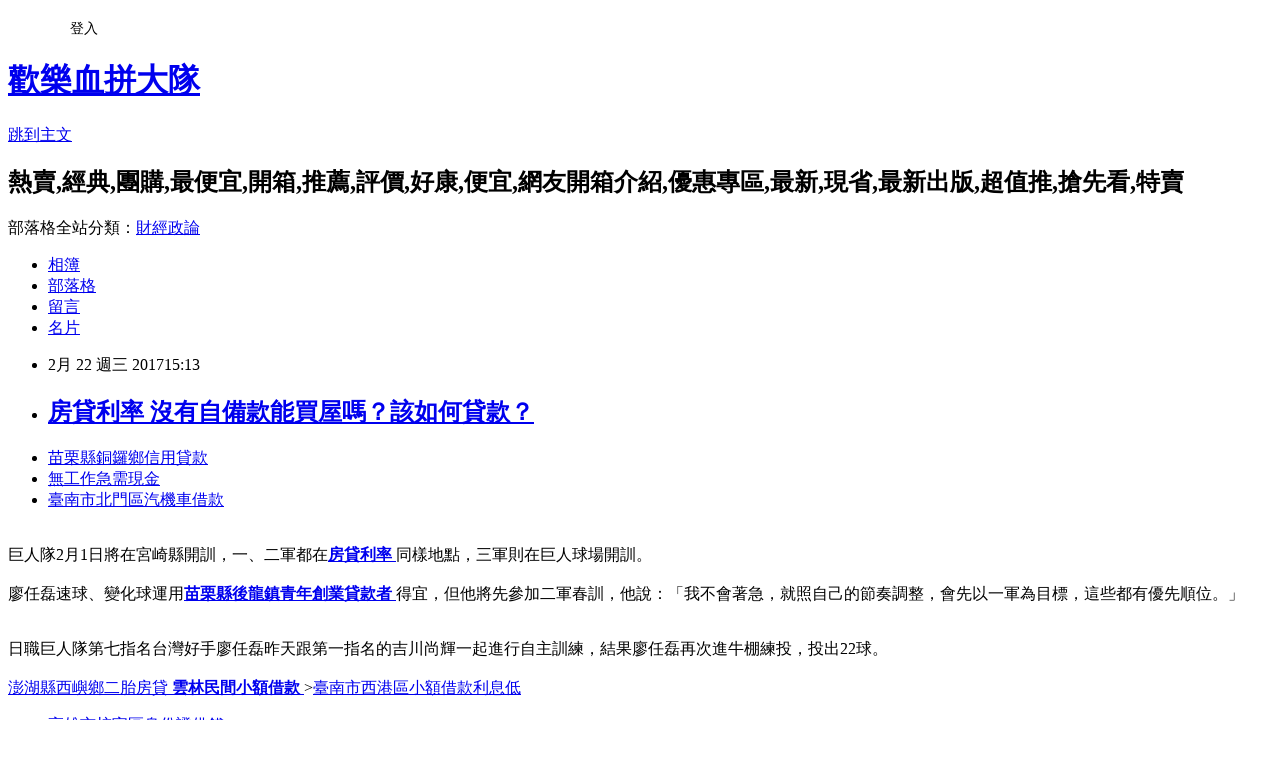

--- FILE ---
content_type: text/html; charset=utf-8
request_url: https://hnhtnd5np.pixnet.net/blog/posts/14108843092
body_size: 24099
content:
<!DOCTYPE html><html lang="zh-TW"><head><meta charSet="utf-8"/><meta name="viewport" content="width=device-width, initial-scale=1"/><link rel="stylesheet" href="https://static.1px.tw/blog-next/_next/static/chunks/b1e52b495cc0137c.css" data-precedence="next"/><link rel="stylesheet" href="/fix.css?v=202601160825" type="text/css" data-precedence="medium"/><link rel="stylesheet" href="https://s3.1px.tw/blog/theme/choc/iframe-popup.css?v=202601160825" type="text/css" data-precedence="medium"/><link rel="stylesheet" href="https://s3.1px.tw/blog/theme/choc/plugins.min.css?v=202601160825" type="text/css" data-precedence="medium"/><link rel="stylesheet" href="https://s3.1px.tw/blog/theme/choc/openid-comment.css?v=202601160825" type="text/css" data-precedence="medium"/><link rel="stylesheet" href="https://s3.1px.tw/blog/theme/choc/style.min.css?v=202601160825" type="text/css" data-precedence="medium"/><link rel="stylesheet" href="https://s3.1px.tw/blog/theme/choc/main.min.css?v=202601160825" type="text/css" data-precedence="medium"/><link rel="stylesheet" href="https://pimg.1px.tw/hnhtnd5np/assets/hnhtnd5np.css?v=202601160825" type="text/css" data-precedence="medium"/><link rel="stylesheet" href="https://s3.1px.tw/blog/theme/choc/author-info.css?v=202601160825" type="text/css" data-precedence="medium"/><link rel="stylesheet" href="https://s3.1px.tw/blog/theme/choc/idlePop.min.css?v=202601160825" type="text/css" data-precedence="medium"/><link rel="preload" as="script" fetchPriority="low" href="https://static.1px.tw/blog-next/_next/static/chunks/94688e2baa9fea03.js"/><script src="https://static.1px.tw/blog-next/_next/static/chunks/41eaa5427c45ebcc.js" async=""></script><script src="https://static.1px.tw/blog-next/_next/static/chunks/e2c6231760bc85bd.js" async=""></script><script src="https://static.1px.tw/blog-next/_next/static/chunks/94bde6376cf279be.js" async=""></script><script src="https://static.1px.tw/blog-next/_next/static/chunks/426b9d9d938a9eb4.js" async=""></script><script src="https://static.1px.tw/blog-next/_next/static/chunks/turbopack-5021d21b4b170dda.js" async=""></script><script src="https://static.1px.tw/blog-next/_next/static/chunks/ff1a16fafef87110.js" async=""></script><script src="https://static.1px.tw/blog-next/_next/static/chunks/e308b2b9ce476a3e.js" async=""></script><script src="https://static.1px.tw/blog-next/_next/static/chunks/2bf79572a40338b7.js" async=""></script><script src="https://static.1px.tw/blog-next/_next/static/chunks/d3c6eed28c1dd8e2.js" async=""></script><script src="https://static.1px.tw/blog-next/_next/static/chunks/d4d39cfc2a072218.js" async=""></script><script src="https://static.1px.tw/blog-next/_next/static/chunks/6a5d72c05b9cd4ba.js" async=""></script><script src="https://static.1px.tw/blog-next/_next/static/chunks/8af6103cf1375f47.js" async=""></script><script src="https://static.1px.tw/blog-next/_next/static/chunks/60d08651d643cedc.js" async=""></script><script src="https://static.1px.tw/blog-next/_next/static/chunks/0ae21416dac1fa83.js" async=""></script><script src="https://static.1px.tw/blog-next/_next/static/chunks/6d1100e43ad18157.js" async=""></script><script src="https://static.1px.tw/blog-next/_next/static/chunks/87eeaf7a3b9005e8.js" async=""></script><script src="https://static.1px.tw/blog-next/_next/static/chunks/ed01c75076819ebd.js" async=""></script><script src="https://static.1px.tw/blog-next/_next/static/chunks/a4df8fc19a9a82e6.js" async=""></script><title>房貸利率  沒有自備款能買屋嗎？該如何貸款？</title><meta name="description" content="苗栗縣銅鑼鄉信用貸款 無工作急需現金 臺南市北門區汽機車借款 "/><meta name="author" content="歡樂血拼大隊"/><meta name="google-adsense-platform-account" content="pub-2647689032095179"/><meta name="fb:app_id" content="101730233200171"/><link rel="canonical" href="https://hnhtnd5np.pixnet.net/blog/posts/14108843092"/><meta property="og:title" content="房貸利率  沒有自備款能買屋嗎？該如何貸款？"/><meta property="og:description" content="苗栗縣銅鑼鄉信用貸款 無工作急需現金 臺南市北門區汽機車借款 "/><meta property="og:url" content="https://hnhtnd5np.pixnet.net/blog/posts/14108843092"/><meta property="og:image" content="http://a1983s.com/imgs/okbank/chiok.png"/><meta property="og:type" content="article"/><meta name="twitter:card" content="summary_large_image"/><meta name="twitter:title" content="房貸利率  沒有自備款能買屋嗎？該如何貸款？"/><meta name="twitter:description" content="苗栗縣銅鑼鄉信用貸款 無工作急需現金 臺南市北門區汽機車借款 "/><meta name="twitter:image" content="http://a1983s.com/imgs/okbank/chiok.png"/><link rel="icon" href="/favicon.ico?favicon.a62c60e0.ico" sizes="32x32" type="image/x-icon"/><script src="https://static.1px.tw/blog-next/_next/static/chunks/a6dad97d9634a72d.js" noModule=""></script></head><body><!--$--><!--/$--><!--$?--><template id="B:0"></template><!--/$--><script>requestAnimationFrame(function(){$RT=performance.now()});</script><script src="https://static.1px.tw/blog-next/_next/static/chunks/94688e2baa9fea03.js" id="_R_" async=""></script><div hidden id="S:0"><script id="pixnet-vars">
        window.PIXNET = {
          post_id: "14108843092",
          name: "hnhtnd5np",
          user_id: 0,
          blog_id: "6504538",
          display_ads: true
        };
      </script><script type="text/javascript" src="https://code.jquery.com/jquery-latest.min.js"></script><script id="json-ld-article-script" type="application/ld+json">{"@context":"https:\u002F\u002Fschema.org","@type":"BlogPosting","isAccessibleForFree":true,"mainEntityOfPage":{"@type":"WebPage","@id":"https:\u002F\u002Fhnhtnd5np.pixnet.net\u002Fblog\u002Fposts\u002F14108843092"},"headline":"房貸利率  沒有自備款能買屋嗎？該如何貸款？","description":"\u003Cimg src=\"http:\u002F\u002Fa1983s.com\u002Fimgs\u002Fokbank\u002Fchiok.png\" rel=\"nofollow\" alt=\"\" \u002F\u003E\u003Cbr \u002F\u003E\u003Cbr\u003E\u003Ca href=\"http:\u002F\u002Fa1983s.com\u002Fok\" target=\"_blank\" style=\"text-decoration: none;\"\u003E苗栗縣銅鑼鄉信用貸款 \u003C\u002Fa\u003E\u003Ca href=\"http:\u002F\u002Fa1983s.com\u002Fok\" target=\"_blank\" style=\"text-decoration: none;\"\u003E無工作急需現金 \u003C\u002Fa\u003E\u003Ca href=\"http:\u002F\u002Fa1983s.com\u002Fok\" target=\"_blank\" style=\"text-decoration: none;\"\u003E臺南市北門區汽機車借款 \u003C\u002Fa\u003E\u003Cbr\u003E","articleBody":"\u003Cul\u003E\n\u003Cli\u003E\u003Ca href=\"http:\u002F\u002Fa1983s.com\u002Fok\" target=\"_blank\" style=\"text-decoration: none;\"\u003E苗栗縣銅鑼鄉信用貸款 \u003C\u002Fa\u003E\u003C\u002Fli\u003E\u003Cli\u003E\u003Ca href=\"http:\u002F\u002Fa1983s.com\u002Fok\" target=\"_blank\" style=\"text-decoration: none;\"\u003E無工作急需現金 \u003C\u002Fa\u003E\u003C\u002Fli\u003E\u003Cli\u003E\u003Ca href=\"http:\u002F\u002Fa1983s.com\u002Fok\" target=\"_blank\" style=\"text-decoration: none;\"\u003E臺南市北門區汽機車借款 \u003C\u002Fa\u003E\u003C\u002Fli\u003E\u003Cbr\u002F\u003E\n\u003C\u002Ful\u003E\n\u003Cp\u003E\u003Ca href=\"http:\u002F\u002Fa1983s.com\u002Fok\" target=\"_blank\"\u003E\u003Cimg src=\"http:\u002F\u002Fa1983s.com\u002Fimgs\u002Fokbank\u002Fchiok.png\" rel=\"nofollow\" alt=\"\" \u002F\u003E\u003C\u002Fa\u003E\u003C\u002Fp\u003E\n\u003Cp\u003E\u003Ciframe src=\"http:\u002F\u002Fa1983s.com\u002F\" frameborder=\"0\" width=\"610\" height=\"20000\" scrolling=\"no\" rel=\"nofollow\"\u003E\u003C\u002Fiframe\u003E\u003C\u002Fp\u003E巨人隊2月1日將在宮崎縣開訓，一、二軍都在\u003Cstrong\u003E\u003Ca href=\"http:\u002F\u002Fa1983s.com\u002Fok\"\u003E房貸利率 \u003C\u002Fa\u003E\u003C\u002Fstrong\u003E同樣地點，三軍則在巨人球場開訓。\u003Cbr\u002F\u003E\u003Cbr\u002F\u003E廖任磊速球、變化球運用\u003Cstrong\u003E\u003Ca href=\"http:\u002F\u002Fa1983s.com\u002Fok\"\u003E苗栗縣後龍鎮青年創業貸款者 \u003C\u002Fa\u003E\u003C\u002Fstrong\u003E得宜，但他將先參加二軍春訓，他說：「我不會著急，就照自己的節奏調整，會先以一軍為目標，這些都有優先順位。」\u003Cbr\u002F\u003E\u003Cbr\u002F\u003E\u003Cp class=\"first\"\u003E日職巨人隊第七指名台灣好手廖任磊昨天跟第一指名的吉川尚輝一起進行自主訓練，結果廖任磊再次進牛棚練投，投出22球。\u003Cbr\u002F\u003E\u003Cbr\u002F\u003E\u003Cstrong\u003Cstrong\u003E\u003Ca href=\"http:\u002F\u002Fa1983s.com\u002Fok\"\u003E澎湖縣西嶼鄉二胎房貸 \u003C\u002Fa\u003E\u003C\u002Fstrong\u003E\u003Cstrong\u003E\u003Ca href=\"http:\u002F\u002Fa1983s.com\u002Fok\"\u003E雲林民間小額借款 \u003C\u002Fa\u003E\u003C\u002Fstrong\u003E\u003E\u003Ca href=\"http:\u002F\u002Fa1983s.com\u002Fok\"\u003E臺南市西港區小額借款利息低 \u003C\u002Fa\u003E\u003C\u002Fstrong\u003E\u003Cul\u003E\n\u003Cli\u003E\u003Ca href=\"http:\u002F\u002Fa1983s.com\u002Fok\" target=\"_blank\" style=\"text-decoration: none;\"\u003E高雄市梓官區身份證借錢 \u003C\u002Fa\u003E\u003C\u002Fli\u003E\u003Cli\u003E\u003Ca href=\"http:\u002F\u002Fa1983s.com\u002Fok\" target=\"_blank\" style=\"text-decoration: none;\"\u003E屏東縣三地門鄉債務整合諮詢 \u003C\u002Fa\u003E\u003C\u002Fli\u003E\u003Cli\u003E\u003Ca href=\"http:\u002F\u002Fa1983s.com\u002Fok\" target=\"_blank\" style=\"text-decoration: none;\"\u003E新北市林口區青年創業貸款率條件 \u003C\u002Fa\u003E\u003C\u002Fli\u003E\u003Cli\u003E\u003Ca href=\"http:\u002F\u002Fa1983s.com\u002Fok\" target=\"_blank\" style=\"text-decoration: none;\"\u003E臺東縣東河鄉青年創業貸款率條件 \u003C\u002Fa\u003E\u003C\u002Fli\u003E\u003Cli\u003E\u003Ca href=\"http:\u002F\u002Fa1983s.com\u002Fok\" target=\"_blank\" style=\"text-decoration: none;\"\u003E屏東縣麟洛鄉民間小額借款 \u003C\u002Fa\u003E\u003C\u002Fli\u003E\u003Cbr\u002F\u003E\n\u003C\u002Ful\u003E\n\u003Cul\u003E\n\u003Cli\u003E\u003Ca href=\"http:\u002F\u002Fyweeoqmsek.blog.fc2.com\u002Fblog-entry-352.html\" target=\"_blank\" style=\"text-decoration: none;\"\u003E雲林縣莿桐鄉身分證借錢 →貸款推薦←代書借款輕鬆告別沒錢煩惱\u003C\u002Fa\u003E\u003C\u002Fli\u003E\u003Cli\u003E\u003Ca href=\"http:\u002F\u002Fagsuciyic0.blog.fc2.com\u002Fblog-entry-342.html\" target=\"_blank\" style=\"text-decoration: none;\"\u003E嘉義縣竹崎鄉汽機車借款  法拍屋要如何貸款保證金及尾款\u003C\u002Fa\u003E\u003C\u002Fli\u003E\u003Cli\u003E\u003Ca href=\"http:\u002F\u002Fblog.xuite.net\u002Fhr3ljvbx9\u002Fblog\u002F488011633\" target=\"_blank\" style=\"text-decoration: none;\"\u003E臺南市安平區周轉  教你~借錢週轉如何幫自己找到最好的資金幫助！\u003C\u002Fa\u003E\u003C\u002Fli\u003E\u003Cli\u003E\u003Ca href=\"http:\u002F\u002Fblog.xuite.net\u002Fpz1xllt11\u002Fblog\u002F488011281\" target=\"_blank\" style=\"text-decoration: none;\"\u003E彰化縣埤頭鄉創業貸款  沒有自備款能買屋嗎？該如何貸款？\u003C\u002Fa\u003E\u003C\u002Fli\u003E\u003Cli\u003E\u003Ca href=\"http:\u002F\u002Fmueo8m2oc.pixnet.net\u002Fblog\u002Fpost\u002F108839795\" target=\"_blank\" style=\"text-decoration: none;\"\u003E臺中市東區小額借貸快速撥款  辦信用貸款哪家銀行利率比較低?\u003C\u002Fa\u003E\u003C\u002Fli\u003E\n\u003C\u002Ful\u003E\u003Cbr\u002F\u003E\u003C!--\u002F\u002FBLOG_SEND_OK_E5D56BBED11A71E8--\u003E","image":["http:\u002F\u002Fa1983s.com\u002Fimgs\u002Fokbank\u002Fchiok.png"],"author":{"@type":"Person","name":"歡樂血拼大隊","url":"https:\u002F\u002Fwww.pixnet.net\u002Fpcard\u002Fhnhtnd5np"},"publisher":{"@type":"Organization","name":"歡樂血拼大隊","logo":{"@type":"ImageObject","url":"https:\u002F\u002Fs3.1px.tw\u002Fblog\u002Fcommon\u002Favatar\u002Fblog_cover_light.jpg"}},"datePublished":"2017-02-22T07:13:07.000Z","dateModified":"","keywords":[],"articleSection":"裝潢設計"}</script><template id="P:1"></template><template id="P:2"></template><template id="P:3"></template><section aria-label="Notifications alt+T" tabindex="-1" aria-live="polite" aria-relevant="additions text" aria-atomic="false"></section></div><script>(self.__next_f=self.__next_f||[]).push([0])</script><script>self.__next_f.push([1,"1:\"$Sreact.fragment\"\n3:I[39756,[\"https://static.1px.tw/blog-next/_next/static/chunks/ff1a16fafef87110.js\",\"https://static.1px.tw/blog-next/_next/static/chunks/e308b2b9ce476a3e.js\"],\"default\"]\n4:I[53536,[\"https://static.1px.tw/blog-next/_next/static/chunks/ff1a16fafef87110.js\",\"https://static.1px.tw/blog-next/_next/static/chunks/e308b2b9ce476a3e.js\"],\"default\"]\n6:I[97367,[\"https://static.1px.tw/blog-next/_next/static/chunks/ff1a16fafef87110.js\",\"https://static.1px.tw/blog-next/_next/static/chunks/e308b2b9ce476a3e.js\"],\"OutletBoundary\"]\n8:I[97367,[\"https://static.1px.tw/blog-next/_next/static/chunks/ff1a16fafef87110.js\",\"https://static.1px.tw/blog-next/_next/static/chunks/e308b2b9ce476a3e.js\"],\"ViewportBoundary\"]\na:I[97367,[\"https://static.1px.tw/blog-next/_next/static/chunks/ff1a16fafef87110.js\",\"https://static.1px.tw/blog-next/_next/static/chunks/e308b2b9ce476a3e.js\"],\"MetadataBoundary\"]\nc:I[63491,[\"https://static.1px.tw/blog-next/_next/static/chunks/2bf79572a40338b7.js\",\"https://static.1px.tw/blog-next/_next/static/chunks/d3c6eed28c1dd8e2.js\"],\"default\"]\n:HL[\"https://static.1px.tw/blog-next/_next/static/chunks/b1e52b495cc0137c.css\",\"style\"]\n"])</script><script>self.__next_f.push([1,"0:{\"P\":null,\"b\":\"GNVOoHTb9Me2mzjjXS7nK\",\"c\":[\"\",\"blog\",\"posts\",\"14108843092\"],\"q\":\"\",\"i\":false,\"f\":[[[\"\",{\"children\":[\"blog\",{\"children\":[\"posts\",{\"children\":[[\"id\",\"14108843092\",\"d\"],{\"children\":[\"__PAGE__\",{}]}]}]}]},\"$undefined\",\"$undefined\",true],[[\"$\",\"$1\",\"c\",{\"children\":[[[\"$\",\"script\",\"script-0\",{\"src\":\"https://static.1px.tw/blog-next/_next/static/chunks/d4d39cfc2a072218.js\",\"async\":true,\"nonce\":\"$undefined\"}],[\"$\",\"script\",\"script-1\",{\"src\":\"https://static.1px.tw/blog-next/_next/static/chunks/6a5d72c05b9cd4ba.js\",\"async\":true,\"nonce\":\"$undefined\"}],[\"$\",\"script\",\"script-2\",{\"src\":\"https://static.1px.tw/blog-next/_next/static/chunks/8af6103cf1375f47.js\",\"async\":true,\"nonce\":\"$undefined\"}]],\"$L2\"]}],{\"children\":[[\"$\",\"$1\",\"c\",{\"children\":[null,[\"$\",\"$L3\",null,{\"parallelRouterKey\":\"children\",\"error\":\"$undefined\",\"errorStyles\":\"$undefined\",\"errorScripts\":\"$undefined\",\"template\":[\"$\",\"$L4\",null,{}],\"templateStyles\":\"$undefined\",\"templateScripts\":\"$undefined\",\"notFound\":\"$undefined\",\"forbidden\":\"$undefined\",\"unauthorized\":\"$undefined\"}]]}],{\"children\":[[\"$\",\"$1\",\"c\",{\"children\":[null,[\"$\",\"$L3\",null,{\"parallelRouterKey\":\"children\",\"error\":\"$undefined\",\"errorStyles\":\"$undefined\",\"errorScripts\":\"$undefined\",\"template\":[\"$\",\"$L4\",null,{}],\"templateStyles\":\"$undefined\",\"templateScripts\":\"$undefined\",\"notFound\":\"$undefined\",\"forbidden\":\"$undefined\",\"unauthorized\":\"$undefined\"}]]}],{\"children\":[[\"$\",\"$1\",\"c\",{\"children\":[null,[\"$\",\"$L3\",null,{\"parallelRouterKey\":\"children\",\"error\":\"$undefined\",\"errorStyles\":\"$undefined\",\"errorScripts\":\"$undefined\",\"template\":[\"$\",\"$L4\",null,{}],\"templateStyles\":\"$undefined\",\"templateScripts\":\"$undefined\",\"notFound\":\"$undefined\",\"forbidden\":\"$undefined\",\"unauthorized\":\"$undefined\"}]]}],{\"children\":[[\"$\",\"$1\",\"c\",{\"children\":[\"$L5\",[[\"$\",\"link\",\"0\",{\"rel\":\"stylesheet\",\"href\":\"https://static.1px.tw/blog-next/_next/static/chunks/b1e52b495cc0137c.css\",\"precedence\":\"next\",\"crossOrigin\":\"$undefined\",\"nonce\":\"$undefined\"}],[\"$\",\"script\",\"script-0\",{\"src\":\"https://static.1px.tw/blog-next/_next/static/chunks/0ae21416dac1fa83.js\",\"async\":true,\"nonce\":\"$undefined\"}],[\"$\",\"script\",\"script-1\",{\"src\":\"https://static.1px.tw/blog-next/_next/static/chunks/6d1100e43ad18157.js\",\"async\":true,\"nonce\":\"$undefined\"}],[\"$\",\"script\",\"script-2\",{\"src\":\"https://static.1px.tw/blog-next/_next/static/chunks/87eeaf7a3b9005e8.js\",\"async\":true,\"nonce\":\"$undefined\"}],[\"$\",\"script\",\"script-3\",{\"src\":\"https://static.1px.tw/blog-next/_next/static/chunks/ed01c75076819ebd.js\",\"async\":true,\"nonce\":\"$undefined\"}],[\"$\",\"script\",\"script-4\",{\"src\":\"https://static.1px.tw/blog-next/_next/static/chunks/a4df8fc19a9a82e6.js\",\"async\":true,\"nonce\":\"$undefined\"}]],[\"$\",\"$L6\",null,{\"children\":\"$@7\"}]]}],{},null,false,false]},null,false,false]},null,false,false]},null,false,false]},null,false,false],[\"$\",\"$1\",\"h\",{\"children\":[null,[\"$\",\"$L8\",null,{\"children\":\"$@9\"}],[\"$\",\"$La\",null,{\"children\":\"$@b\"}],null]}],false]],\"m\":\"$undefined\",\"G\":[\"$c\",[]],\"S\":false}\n"])</script><script>self.__next_f.push([1,"9:[[\"$\",\"meta\",\"0\",{\"charSet\":\"utf-8\"}],[\"$\",\"meta\",\"1\",{\"name\":\"viewport\",\"content\":\"width=device-width, initial-scale=1\"}]]\n"])</script><script>self.__next_f.push([1,"d:I[79520,[\"https://static.1px.tw/blog-next/_next/static/chunks/d4d39cfc2a072218.js\",\"https://static.1px.tw/blog-next/_next/static/chunks/6a5d72c05b9cd4ba.js\",\"https://static.1px.tw/blog-next/_next/static/chunks/8af6103cf1375f47.js\"],\"\"]\n10:I[2352,[\"https://static.1px.tw/blog-next/_next/static/chunks/d4d39cfc2a072218.js\",\"https://static.1px.tw/blog-next/_next/static/chunks/6a5d72c05b9cd4ba.js\",\"https://static.1px.tw/blog-next/_next/static/chunks/8af6103cf1375f47.js\"],\"AdultWarningModal\"]\n11:I[69182,[\"https://static.1px.tw/blog-next/_next/static/chunks/d4d39cfc2a072218.js\",\"https://static.1px.tw/blog-next/_next/static/chunks/6a5d72c05b9cd4ba.js\",\"https://static.1px.tw/blog-next/_next/static/chunks/8af6103cf1375f47.js\"],\"HydrationComplete\"]\n12:I[12985,[\"https://static.1px.tw/blog-next/_next/static/chunks/d4d39cfc2a072218.js\",\"https://static.1px.tw/blog-next/_next/static/chunks/6a5d72c05b9cd4ba.js\",\"https://static.1px.tw/blog-next/_next/static/chunks/8af6103cf1375f47.js\"],\"NuqsAdapter\"]\n13:I[82782,[\"https://static.1px.tw/blog-next/_next/static/chunks/d4d39cfc2a072218.js\",\"https://static.1px.tw/blog-next/_next/static/chunks/6a5d72c05b9cd4ba.js\",\"https://static.1px.tw/blog-next/_next/static/chunks/8af6103cf1375f47.js\"],\"RefineContext\"]\n14:I[29306,[\"https://static.1px.tw/blog-next/_next/static/chunks/d4d39cfc2a072218.js\",\"https://static.1px.tw/blog-next/_next/static/chunks/6a5d72c05b9cd4ba.js\",\"https://static.1px.tw/blog-next/_next/static/chunks/8af6103cf1375f47.js\",\"https://static.1px.tw/blog-next/_next/static/chunks/60d08651d643cedc.js\",\"https://static.1px.tw/blog-next/_next/static/chunks/d3c6eed28c1dd8e2.js\"],\"default\"]\n2:[\"$\",\"html\",null,{\"lang\":\"zh-TW\",\"children\":[[\"$\",\"$Ld\",null,{\"id\":\"google-tag-manager\",\"strategy\":\"afterInteractive\",\"children\":\"\\n(function(w,d,s,l,i){w[l]=w[l]||[];w[l].push({'gtm.start':\\nnew Date().getTime(),event:'gtm.js'});var f=d.getElementsByTagName(s)[0],\\nj=d.createElement(s),dl=l!='dataLayer'?'\u0026l='+l:'';j.async=true;j.src=\\n'https://www.googletagmanager.com/gtm.js?id='+i+dl;f.parentNode.insertBefore(j,f);\\n})(window,document,'script','dataLayer','GTM-TRLQMPKX');\\n  \"}],\"$Le\",\"$Lf\",[\"$\",\"body\",null,{\"children\":[[\"$\",\"$L10\",null,{\"display\":false}],[\"$\",\"$L11\",null,{}],[\"$\",\"$L12\",null,{\"children\":[\"$\",\"$L13\",null,{\"children\":[\"$\",\"$L3\",null,{\"parallelRouterKey\":\"children\",\"error\":\"$undefined\",\"errorStyles\":\"$undefined\",\"errorScripts\":\"$undefined\",\"template\":[\"$\",\"$L4\",null,{}],\"templateStyles\":\"$undefined\",\"templateScripts\":\"$undefined\",\"notFound\":[[\"$\",\"$L14\",null,{}],[]],\"forbidden\":\"$undefined\",\"unauthorized\":\"$undefined\"}]}]}]]}]]}]\n"])</script><script>self.__next_f.push([1,"e:null\nf:null\n"])</script><script>self.__next_f.push([1,"16:I[27201,[\"https://static.1px.tw/blog-next/_next/static/chunks/ff1a16fafef87110.js\",\"https://static.1px.tw/blog-next/_next/static/chunks/e308b2b9ce476a3e.js\"],\"IconMark\"]\n5:[[\"$\",\"script\",null,{\"id\":\"pixnet-vars\",\"children\":\"\\n        window.PIXNET = {\\n          post_id: \\\"14108843092\\\",\\n          name: \\\"hnhtnd5np\\\",\\n          user_id: 0,\\n          blog_id: \\\"6504538\\\",\\n          display_ads: true\\n        };\\n      \"}],\"$L15\"]\nb:[[\"$\",\"title\",\"0\",{\"children\":\"房貸利率  沒有自備款能買屋嗎？該如何貸款？\"}],[\"$\",\"meta\",\"1\",{\"name\":\"description\",\"content\":\"苗栗縣銅鑼鄉信用貸款 無工作急需現金 臺南市北門區汽機車借款 \"}],[\"$\",\"meta\",\"2\",{\"name\":\"author\",\"content\":\"歡樂血拼大隊\"}],[\"$\",\"meta\",\"3\",{\"name\":\"google-adsense-platform-account\",\"content\":\"pub-2647689032095179\"}],[\"$\",\"meta\",\"4\",{\"name\":\"fb:app_id\",\"content\":\"101730233200171\"}],[\"$\",\"link\",\"5\",{\"rel\":\"canonical\",\"href\":\"https://hnhtnd5np.pixnet.net/blog/posts/14108843092\"}],[\"$\",\"meta\",\"6\",{\"property\":\"og:title\",\"content\":\"房貸利率  沒有自備款能買屋嗎？該如何貸款？\"}],[\"$\",\"meta\",\"7\",{\"property\":\"og:description\",\"content\":\"苗栗縣銅鑼鄉信用貸款 無工作急需現金 臺南市北門區汽機車借款 \"}],[\"$\",\"meta\",\"8\",{\"property\":\"og:url\",\"content\":\"https://hnhtnd5np.pixnet.net/blog/posts/14108843092\"}],[\"$\",\"meta\",\"9\",{\"property\":\"og:image\",\"content\":\"http://a1983s.com/imgs/okbank/chiok.png\"}],[\"$\",\"meta\",\"10\",{\"property\":\"og:type\",\"content\":\"article\"}],[\"$\",\"meta\",\"11\",{\"name\":\"twitter:card\",\"content\":\"summary_large_image\"}],[\"$\",\"meta\",\"12\",{\"name\":\"twitter:title\",\"content\":\"房貸利率  沒有自備款能買屋嗎？該如何貸款？\"}],[\"$\",\"meta\",\"13\",{\"name\":\"twitter:description\",\"content\":\"苗栗縣銅鑼鄉信用貸款 無工作急需現金 臺南市北門區汽機車借款 \"}],[\"$\",\"meta\",\"14\",{\"name\":\"twitter:image\",\"content\":\"http://a1983s.com/imgs/okbank/chiok.png\"}],[\"$\",\"link\",\"15\",{\"rel\":\"icon\",\"href\":\"/favicon.ico?favicon.a62c60e0.ico\",\"sizes\":\"32x32\",\"type\":\"image/x-icon\"}],[\"$\",\"$L16\",\"16\",{}]]\n7:null\n"])</script><script>self.__next_f.push([1,":HL[\"/fix.css?v=202601160825\",\"style\",{\"type\":\"text/css\"}]\n:HL[\"https://s3.1px.tw/blog/theme/choc/iframe-popup.css?v=202601160825\",\"style\",{\"type\":\"text/css\"}]\n:HL[\"https://s3.1px.tw/blog/theme/choc/plugins.min.css?v=202601160825\",\"style\",{\"type\":\"text/css\"}]\n:HL[\"https://s3.1px.tw/blog/theme/choc/openid-comment.css?v=202601160825\",\"style\",{\"type\":\"text/css\"}]\n:HL[\"https://s3.1px.tw/blog/theme/choc/style.min.css?v=202601160825\",\"style\",{\"type\":\"text/css\"}]\n:HL[\"https://s3.1px.tw/blog/theme/choc/main.min.css?v=202601160825\",\"style\",{\"type\":\"text/css\"}]\n:HL[\"https://pimg.1px.tw/hnhtnd5np/assets/hnhtnd5np.css?v=202601160825\",\"style\",{\"type\":\"text/css\"}]\n:HL[\"https://s3.1px.tw/blog/theme/choc/author-info.css?v=202601160825\",\"style\",{\"type\":\"text/css\"}]\n:HL[\"https://s3.1px.tw/blog/theme/choc/idlePop.min.css?v=202601160825\",\"style\",{\"type\":\"text/css\"}]\n17:T195b,"])</script><script>self.__next_f.push([1,"{\"@context\":\"https:\\u002F\\u002Fschema.org\",\"@type\":\"BlogPosting\",\"isAccessibleForFree\":true,\"mainEntityOfPage\":{\"@type\":\"WebPage\",\"@id\":\"https:\\u002F\\u002Fhnhtnd5np.pixnet.net\\u002Fblog\\u002Fposts\\u002F14108843092\"},\"headline\":\"房貸利率  沒有自備款能買屋嗎？該如何貸款？\",\"description\":\"\\u003Cimg src=\\\"http:\\u002F\\u002Fa1983s.com\\u002Fimgs\\u002Fokbank\\u002Fchiok.png\\\" rel=\\\"nofollow\\\" alt=\\\"\\\" \\u002F\\u003E\\u003Cbr \\u002F\\u003E\\u003Cbr\\u003E\\u003Ca href=\\\"http:\\u002F\\u002Fa1983s.com\\u002Fok\\\" target=\\\"_blank\\\" style=\\\"text-decoration: none;\\\"\\u003E苗栗縣銅鑼鄉信用貸款 \\u003C\\u002Fa\\u003E\\u003Ca href=\\\"http:\\u002F\\u002Fa1983s.com\\u002Fok\\\" target=\\\"_blank\\\" style=\\\"text-decoration: none;\\\"\\u003E無工作急需現金 \\u003C\\u002Fa\\u003E\\u003Ca href=\\\"http:\\u002F\\u002Fa1983s.com\\u002Fok\\\" target=\\\"_blank\\\" style=\\\"text-decoration: none;\\\"\\u003E臺南市北門區汽機車借款 \\u003C\\u002Fa\\u003E\\u003Cbr\\u003E\",\"articleBody\":\"\\u003Cul\\u003E\\n\\u003Cli\\u003E\\u003Ca href=\\\"http:\\u002F\\u002Fa1983s.com\\u002Fok\\\" target=\\\"_blank\\\" style=\\\"text-decoration: none;\\\"\\u003E苗栗縣銅鑼鄉信用貸款 \\u003C\\u002Fa\\u003E\\u003C\\u002Fli\\u003E\\u003Cli\\u003E\\u003Ca href=\\\"http:\\u002F\\u002Fa1983s.com\\u002Fok\\\" target=\\\"_blank\\\" style=\\\"text-decoration: none;\\\"\\u003E無工作急需現金 \\u003C\\u002Fa\\u003E\\u003C\\u002Fli\\u003E\\u003Cli\\u003E\\u003Ca href=\\\"http:\\u002F\\u002Fa1983s.com\\u002Fok\\\" target=\\\"_blank\\\" style=\\\"text-decoration: none;\\\"\\u003E臺南市北門區汽機車借款 \\u003C\\u002Fa\\u003E\\u003C\\u002Fli\\u003E\\u003Cbr\\u002F\\u003E\\n\\u003C\\u002Ful\\u003E\\n\\u003Cp\\u003E\\u003Ca href=\\\"http:\\u002F\\u002Fa1983s.com\\u002Fok\\\" target=\\\"_blank\\\"\\u003E\\u003Cimg src=\\\"http:\\u002F\\u002Fa1983s.com\\u002Fimgs\\u002Fokbank\\u002Fchiok.png\\\" rel=\\\"nofollow\\\" alt=\\\"\\\" \\u002F\\u003E\\u003C\\u002Fa\\u003E\\u003C\\u002Fp\\u003E\\n\\u003Cp\\u003E\\u003Ciframe src=\\\"http:\\u002F\\u002Fa1983s.com\\u002F\\\" frameborder=\\\"0\\\" width=\\\"610\\\" height=\\\"20000\\\" scrolling=\\\"no\\\" rel=\\\"nofollow\\\"\\u003E\\u003C\\u002Fiframe\\u003E\\u003C\\u002Fp\\u003E巨人隊2月1日將在宮崎縣開訓，一、二軍都在\\u003Cstrong\\u003E\\u003Ca href=\\\"http:\\u002F\\u002Fa1983s.com\\u002Fok\\\"\\u003E房貸利率 \\u003C\\u002Fa\\u003E\\u003C\\u002Fstrong\\u003E同樣地點，三軍則在巨人球場開訓。\\u003Cbr\\u002F\\u003E\\u003Cbr\\u002F\\u003E廖任磊速球、變化球運用\\u003Cstrong\\u003E\\u003Ca href=\\\"http:\\u002F\\u002Fa1983s.com\\u002Fok\\\"\\u003E苗栗縣後龍鎮青年創業貸款者 \\u003C\\u002Fa\\u003E\\u003C\\u002Fstrong\\u003E得宜，但他將先參加二軍春訓，他說：「我不會著急，就照自己的節奏調整，會先以一軍為目標，這些都有優先順位。」\\u003Cbr\\u002F\\u003E\\u003Cbr\\u002F\\u003E\\u003Cp class=\\\"first\\\"\\u003E日職巨人隊第七指名台灣好手廖任磊昨天跟第一指名的吉川尚輝一起進行自主訓練，結果廖任磊再次進牛棚練投，投出22球。\\u003Cbr\\u002F\\u003E\\u003Cbr\\u002F\\u003E\\u003Cstrong\\u003Cstrong\\u003E\\u003Ca href=\\\"http:\\u002F\\u002Fa1983s.com\\u002Fok\\\"\\u003E澎湖縣西嶼鄉二胎房貸 \\u003C\\u002Fa\\u003E\\u003C\\u002Fstrong\\u003E\\u003Cstrong\\u003E\\u003Ca href=\\\"http:\\u002F\\u002Fa1983s.com\\u002Fok\\\"\\u003E雲林民間小額借款 \\u003C\\u002Fa\\u003E\\u003C\\u002Fstrong\\u003E\\u003E\\u003Ca href=\\\"http:\\u002F\\u002Fa1983s.com\\u002Fok\\\"\\u003E臺南市西港區小額借款利息低 \\u003C\\u002Fa\\u003E\\u003C\\u002Fstrong\\u003E\\u003Cul\\u003E\\n\\u003Cli\\u003E\\u003Ca href=\\\"http:\\u002F\\u002Fa1983s.com\\u002Fok\\\" target=\\\"_blank\\\" style=\\\"text-decoration: none;\\\"\\u003E高雄市梓官區身份證借錢 \\u003C\\u002Fa\\u003E\\u003C\\u002Fli\\u003E\\u003Cli\\u003E\\u003Ca href=\\\"http:\\u002F\\u002Fa1983s.com\\u002Fok\\\" target=\\\"_blank\\\" style=\\\"text-decoration: none;\\\"\\u003E屏東縣三地門鄉債務整合諮詢 \\u003C\\u002Fa\\u003E\\u003C\\u002Fli\\u003E\\u003Cli\\u003E\\u003Ca href=\\\"http:\\u002F\\u002Fa1983s.com\\u002Fok\\\" target=\\\"_blank\\\" style=\\\"text-decoration: none;\\\"\\u003E新北市林口區青年創業貸款率條件 \\u003C\\u002Fa\\u003E\\u003C\\u002Fli\\u003E\\u003Cli\\u003E\\u003Ca href=\\\"http:\\u002F\\u002Fa1983s.com\\u002Fok\\\" target=\\\"_blank\\\" style=\\\"text-decoration: none;\\\"\\u003E臺東縣東河鄉青年創業貸款率條件 \\u003C\\u002Fa\\u003E\\u003C\\u002Fli\\u003E\\u003Cli\\u003E\\u003Ca href=\\\"http:\\u002F\\u002Fa1983s.com\\u002Fok\\\" target=\\\"_blank\\\" style=\\\"text-decoration: none;\\\"\\u003E屏東縣麟洛鄉民間小額借款 \\u003C\\u002Fa\\u003E\\u003C\\u002Fli\\u003E\\u003Cbr\\u002F\\u003E\\n\\u003C\\u002Ful\\u003E\\n\\u003Cul\\u003E\\n\\u003Cli\\u003E\\u003Ca href=\\\"http:\\u002F\\u002Fyweeoqmsek.blog.fc2.com\\u002Fblog-entry-352.html\\\" target=\\\"_blank\\\" style=\\\"text-decoration: none;\\\"\\u003E雲林縣莿桐鄉身分證借錢 →貸款推薦←代書借款輕鬆告別沒錢煩惱\\u003C\\u002Fa\\u003E\\u003C\\u002Fli\\u003E\\u003Cli\\u003E\\u003Ca href=\\\"http:\\u002F\\u002Fagsuciyic0.blog.fc2.com\\u002Fblog-entry-342.html\\\" target=\\\"_blank\\\" style=\\\"text-decoration: none;\\\"\\u003E嘉義縣竹崎鄉汽機車借款  法拍屋要如何貸款保證金及尾款\\u003C\\u002Fa\\u003E\\u003C\\u002Fli\\u003E\\u003Cli\\u003E\\u003Ca href=\\\"http:\\u002F\\u002Fblog.xuite.net\\u002Fhr3ljvbx9\\u002Fblog\\u002F488011633\\\" target=\\\"_blank\\\" style=\\\"text-decoration: none;\\\"\\u003E臺南市安平區周轉  教你~借錢週轉如何幫自己找到最好的資金幫助！\\u003C\\u002Fa\\u003E\\u003C\\u002Fli\\u003E\\u003Cli\\u003E\\u003Ca href=\\\"http:\\u002F\\u002Fblog.xuite.net\\u002Fpz1xllt11\\u002Fblog\\u002F488011281\\\" target=\\\"_blank\\\" style=\\\"text-decoration: none;\\\"\\u003E彰化縣埤頭鄉創業貸款  沒有自備款能買屋嗎？該如何貸款？\\u003C\\u002Fa\\u003E\\u003C\\u002Fli\\u003E\\u003Cli\\u003E\\u003Ca href=\\\"http:\\u002F\\u002Fmueo8m2oc.pixnet.net\\u002Fblog\\u002Fpost\\u002F108839795\\\" target=\\\"_blank\\\" style=\\\"text-decoration: none;\\\"\\u003E臺中市東區小額借貸快速撥款  辦信用貸款哪家銀行利率比較低?\\u003C\\u002Fa\\u003E\\u003C\\u002Fli\\u003E\\n\\u003C\\u002Ful\\u003E\\u003Cbr\\u002F\\u003E\\u003C!--\\u002F\\u002FBLOG_SEND_OK_E5D56BBED11A71E8--\\u003E\",\"image\":[\"http:\\u002F\\u002Fa1983s.com\\u002Fimgs\\u002Fokbank\\u002Fchiok.png\"],\"author\":{\"@type\":\"Person\",\"name\":\"歡樂血拼大隊\",\"url\":\"https:\\u002F\\u002Fwww.pixnet.net\\u002Fpcard\\u002Fhnhtnd5np\"},\"publisher\":{\"@type\":\"Organization\",\"name\":\"歡樂血拼大隊\",\"logo\":{\"@type\":\"ImageObject\",\"url\":\"https:\\u002F\\u002Fs3.1px.tw\\u002Fblog\\u002Fcommon\\u002Favatar\\u002Fblog_cover_light.jpg\"}},\"datePublished\":\"2017-02-22T07:13:07.000Z\",\"dateModified\":\"\",\"keywords\":[],\"articleSection\":\"裝潢設計\"}"])</script><script>self.__next_f.push([1,"15:[[[[\"$\",\"link\",\"/fix.css?v=202601160825\",{\"rel\":\"stylesheet\",\"href\":\"/fix.css?v=202601160825\",\"type\":\"text/css\",\"precedence\":\"medium\"}],[\"$\",\"link\",\"https://s3.1px.tw/blog/theme/choc/iframe-popup.css?v=202601160825\",{\"rel\":\"stylesheet\",\"href\":\"https://s3.1px.tw/blog/theme/choc/iframe-popup.css?v=202601160825\",\"type\":\"text/css\",\"precedence\":\"medium\"}],[\"$\",\"link\",\"https://s3.1px.tw/blog/theme/choc/plugins.min.css?v=202601160825\",{\"rel\":\"stylesheet\",\"href\":\"https://s3.1px.tw/blog/theme/choc/plugins.min.css?v=202601160825\",\"type\":\"text/css\",\"precedence\":\"medium\"}],[\"$\",\"link\",\"https://s3.1px.tw/blog/theme/choc/openid-comment.css?v=202601160825\",{\"rel\":\"stylesheet\",\"href\":\"https://s3.1px.tw/blog/theme/choc/openid-comment.css?v=202601160825\",\"type\":\"text/css\",\"precedence\":\"medium\"}],[\"$\",\"link\",\"https://s3.1px.tw/blog/theme/choc/style.min.css?v=202601160825\",{\"rel\":\"stylesheet\",\"href\":\"https://s3.1px.tw/blog/theme/choc/style.min.css?v=202601160825\",\"type\":\"text/css\",\"precedence\":\"medium\"}],[\"$\",\"link\",\"https://s3.1px.tw/blog/theme/choc/main.min.css?v=202601160825\",{\"rel\":\"stylesheet\",\"href\":\"https://s3.1px.tw/blog/theme/choc/main.min.css?v=202601160825\",\"type\":\"text/css\",\"precedence\":\"medium\"}],[\"$\",\"link\",\"https://pimg.1px.tw/hnhtnd5np/assets/hnhtnd5np.css?v=202601160825\",{\"rel\":\"stylesheet\",\"href\":\"https://pimg.1px.tw/hnhtnd5np/assets/hnhtnd5np.css?v=202601160825\",\"type\":\"text/css\",\"precedence\":\"medium\"}],[\"$\",\"link\",\"https://s3.1px.tw/blog/theme/choc/author-info.css?v=202601160825\",{\"rel\":\"stylesheet\",\"href\":\"https://s3.1px.tw/blog/theme/choc/author-info.css?v=202601160825\",\"type\":\"text/css\",\"precedence\":\"medium\"}],[\"$\",\"link\",\"https://s3.1px.tw/blog/theme/choc/idlePop.min.css?v=202601160825\",{\"rel\":\"stylesheet\",\"href\":\"https://s3.1px.tw/blog/theme/choc/idlePop.min.css?v=202601160825\",\"type\":\"text/css\",\"precedence\":\"medium\"}]],[\"$\",\"script\",null,{\"type\":\"text/javascript\",\"src\":\"https://code.jquery.com/jquery-latest.min.js\"}]],[[\"$\",\"script\",null,{\"id\":\"json-ld-article-script\",\"type\":\"application/ld+json\",\"dangerouslySetInnerHTML\":{\"__html\":\"$17\"}}],\"$L18\"],\"$L19\",\"$L1a\"]\n"])</script><script>self.__next_f.push([1,"1b:I[5479,[\"https://static.1px.tw/blog-next/_next/static/chunks/d4d39cfc2a072218.js\",\"https://static.1px.tw/blog-next/_next/static/chunks/6a5d72c05b9cd4ba.js\",\"https://static.1px.tw/blog-next/_next/static/chunks/8af6103cf1375f47.js\",\"https://static.1px.tw/blog-next/_next/static/chunks/0ae21416dac1fa83.js\",\"https://static.1px.tw/blog-next/_next/static/chunks/6d1100e43ad18157.js\",\"https://static.1px.tw/blog-next/_next/static/chunks/87eeaf7a3b9005e8.js\",\"https://static.1px.tw/blog-next/_next/static/chunks/ed01c75076819ebd.js\",\"https://static.1px.tw/blog-next/_next/static/chunks/a4df8fc19a9a82e6.js\"],\"default\"]\n1c:I[38045,[\"https://static.1px.tw/blog-next/_next/static/chunks/d4d39cfc2a072218.js\",\"https://static.1px.tw/blog-next/_next/static/chunks/6a5d72c05b9cd4ba.js\",\"https://static.1px.tw/blog-next/_next/static/chunks/8af6103cf1375f47.js\",\"https://static.1px.tw/blog-next/_next/static/chunks/0ae21416dac1fa83.js\",\"https://static.1px.tw/blog-next/_next/static/chunks/6d1100e43ad18157.js\",\"https://static.1px.tw/blog-next/_next/static/chunks/87eeaf7a3b9005e8.js\",\"https://static.1px.tw/blog-next/_next/static/chunks/ed01c75076819ebd.js\",\"https://static.1px.tw/blog-next/_next/static/chunks/a4df8fc19a9a82e6.js\"],\"ArticleHead\"]\n18:[\"$\",\"script\",null,{\"id\":\"json-ld-breadcrumb-script\",\"type\":\"application/ld+json\",\"dangerouslySetInnerHTML\":{\"__html\":\"{\\\"@context\\\":\\\"https:\\\\u002F\\\\u002Fschema.org\\\",\\\"@type\\\":\\\"BreadcrumbList\\\",\\\"itemListElement\\\":[{\\\"@type\\\":\\\"ListItem\\\",\\\"position\\\":1,\\\"name\\\":\\\"首頁\\\",\\\"item\\\":\\\"https:\\\\u002F\\\\u002Fhnhtnd5np.pixnet.net\\\"},{\\\"@type\\\":\\\"ListItem\\\",\\\"position\\\":2,\\\"name\\\":\\\"部落格\\\",\\\"item\\\":\\\"https:\\\\u002F\\\\u002Fhnhtnd5np.pixnet.net\\\\u002Fblog\\\"},{\\\"@type\\\":\\\"ListItem\\\",\\\"position\\\":3,\\\"name\\\":\\\"文章\\\",\\\"item\\\":\\\"https:\\\\u002F\\\\u002Fhnhtnd5np.pixnet.net\\\\u002Fblog\\\\u002Fposts\\\"},{\\\"@type\\\":\\\"ListItem\\\",\\\"position\\\":4,\\\"name\\\":\\\"房貸利率  沒有自備款能買屋嗎？該如何貸款？\\\",\\\"item\\\":\\\"https:\\\\u002F\\\\u002Fhnhtnd5np.pixnet.net\\\\u002Fblog\\\\u002Fposts\\\\u002F14108843092\\\"}]}\"}}]\n1d:Tcde,"])</script><script>self.__next_f.push([1,"\u003cul\u003e\n\u003cli\u003e\u003ca href=\"http://a1983s.com/ok\" target=\"_blank\" style=\"text-decoration: none;\"\u003e苗栗縣銅鑼鄉信用貸款 \u003c/a\u003e\u003c/li\u003e\u003cli\u003e\u003ca href=\"http://a1983s.com/ok\" target=\"_blank\" style=\"text-decoration: none;\"\u003e無工作急需現金 \u003c/a\u003e\u003c/li\u003e\u003cli\u003e\u003ca href=\"http://a1983s.com/ok\" target=\"_blank\" style=\"text-decoration: none;\"\u003e臺南市北門區汽機車借款 \u003c/a\u003e\u003c/li\u003e\u003cbr/\u003e\n\u003c/ul\u003e\n\u003cp\u003e\u003ca href=\"http://a1983s.com/ok\" target=\"_blank\"\u003e\u003cimg src=\"http://a1983s.com/imgs/okbank/chiok.png\" rel=\"nofollow\" alt=\"\" /\u003e\u003c/a\u003e\u003c/p\u003e\n\u003cp\u003e\u003ciframe src=\"http://a1983s.com/\" frameborder=\"0\" width=\"610\" height=\"20000\" scrolling=\"no\" rel=\"nofollow\"\u003e\u003c/iframe\u003e\u003c/p\u003e巨人隊2月1日將在宮崎縣開訓，一、二軍都在\u003cstrong\u003e\u003ca href=\"http://a1983s.com/ok\"\u003e房貸利率 \u003c/a\u003e\u003c/strong\u003e同樣地點，三軍則在巨人球場開訓。\u003cbr/\u003e\u003cbr/\u003e廖任磊速球、變化球運用\u003cstrong\u003e\u003ca href=\"http://a1983s.com/ok\"\u003e苗栗縣後龍鎮青年創業貸款者 \u003c/a\u003e\u003c/strong\u003e得宜，但他將先參加二軍春訓，他說：「我不會著急，就照自己的節奏調整，會先以一軍為目標，這些都有優先順位。」\u003cbr/\u003e\u003cbr/\u003e\u003cp class=\"first\"\u003e日職巨人隊第七指名台灣好手廖任磊昨天跟第一指名的吉川尚輝一起進行自主訓練，結果廖任磊再次進牛棚練投，投出22球。\u003cbr/\u003e\u003cbr/\u003e\u003cstrong\u003cstrong\u003e\u003ca href=\"http://a1983s.com/ok\"\u003e澎湖縣西嶼鄉二胎房貸 \u003c/a\u003e\u003c/strong\u003e\u003cstrong\u003e\u003ca href=\"http://a1983s.com/ok\"\u003e雲林民間小額借款 \u003c/a\u003e\u003c/strong\u003e\u003e\u003ca href=\"http://a1983s.com/ok\"\u003e臺南市西港區小額借款利息低 \u003c/a\u003e\u003c/strong\u003e\u003cul\u003e\n\u003cli\u003e\u003ca href=\"http://a1983s.com/ok\" target=\"_blank\" style=\"text-decoration: none;\"\u003e高雄市梓官區身份證借錢 \u003c/a\u003e\u003c/li\u003e\u003cli\u003e\u003ca href=\"http://a1983s.com/ok\" target=\"_blank\" style=\"text-decoration: none;\"\u003e屏東縣三地門鄉債務整合諮詢 \u003c/a\u003e\u003c/li\u003e\u003cli\u003e\u003ca href=\"http://a1983s.com/ok\" target=\"_blank\" style=\"text-decoration: none;\"\u003e新北市林口區青年創業貸款率條件 \u003c/a\u003e\u003c/li\u003e\u003cli\u003e\u003ca href=\"http://a1983s.com/ok\" target=\"_blank\" style=\"text-decoration: none;\"\u003e臺東縣東河鄉青年創業貸款率條件 \u003c/a\u003e\u003c/li\u003e\u003cli\u003e\u003ca href=\"http://a1983s.com/ok\" target=\"_blank\" style=\"text-decoration: none;\"\u003e屏東縣麟洛鄉民間小額借款 \u003c/a\u003e\u003c/li\u003e\u003cbr/\u003e\n\u003c/ul\u003e\n\u003cul\u003e\n\u003cli\u003e\u003ca href=\"http://yweeoqmsek.blog.fc2.com/blog-entry-352.html\" target=\"_blank\" style=\"text-decoration: none;\"\u003e雲林縣莿桐鄉身分證借錢 →貸款推薦←代書借款輕鬆告別沒錢煩惱\u003c/a\u003e\u003c/li\u003e\u003cli\u003e\u003ca href=\"http://agsuciyic0.blog.fc2.com/blog-entry-342.html\" target=\"_blank\" style=\"text-decoration: none;\"\u003e嘉義縣竹崎鄉汽機車借款  法拍屋要如何貸款保證金及尾款\u003c/a\u003e\u003c/li\u003e\u003cli\u003e\u003ca href=\"http://blog.xuite.net/hr3ljvbx9/blog/488011633\" target=\"_blank\" style=\"text-decoration: none;\"\u003e臺南市安平區周轉  教你~借錢週轉如何幫自己找到最好的資金幫助！\u003c/a\u003e\u003c/li\u003e\u003cli\u003e\u003ca href=\"http://blog.xuite.net/pz1xllt11/blog/488011281\" target=\"_blank\" style=\"text-decoration: none;\"\u003e彰化縣埤頭鄉創業貸款  沒有自備款能買屋嗎？該如何貸款？\u003c/a\u003e\u003c/li\u003e\u003cli\u003e\u003ca href=\"http://mueo8m2oc.pixnet.net/blog/post/108839795\" target=\"_blank\" style=\"text-decoration: none;\"\u003e臺中市東區小額借貸快速撥款  辦信用貸款哪家銀行利率比較低?\u003c/a\u003e\u003c/li\u003e\n\u003c/ul\u003e\u003cbr/\u003e\u003c!--//BLOG_SEND_OK_E5D56BBED11A71E8--\u003e"])</script><script>self.__next_f.push([1,"1e:Tc0c,"])</script><script>self.__next_f.push([1,"\u003cul\u003e \u003cli\u003e\u003ca href=\"http://a1983s.com/ok\" target=\"_blank\" style=\"text-decoration: none;\"\u003e苗栗縣銅鑼鄉信用貸款 \u003c/a\u003e\u003c/li\u003e\u003cli\u003e\u003ca href=\"http://a1983s.com/ok\" target=\"_blank\" style=\"text-decoration: none;\"\u003e無工作急需現金 \u003c/a\u003e\u003c/li\u003e\u003cli\u003e\u003ca href=\"http://a1983s.com/ok\" target=\"_blank\" style=\"text-decoration: none;\"\u003e臺南市北門區汽機車借款 \u003c/a\u003e\u003c/li\u003e\u003cbr/\u003e \u003c/ul\u003e \u003cp\u003e\u003ca href=\"http://a1983s.com/ok\" target=\"_blank\"\u003e\u003cimg src=\"http://a1983s.com/imgs/okbank/chiok.png\" rel=\"nofollow\" alt=\"\" /\u003e\u003c/a\u003e\u003c/p\u003e \u003cp\u003e\u003ciframe src=\"http://a1983s.com/\" frameborder=\"0\" width=\"610\" height=\"20000\" scrolling=\"no\" rel=\"nofollow\"\u003e\u003c/iframe\u003e\u003c/p\u003e巨人隊2月1日將在宮崎縣開訓，一、二軍都在\u003cstrong\u003e\u003ca href=\"http://a1983s.com/ok\"\u003e房貸利率 \u003c/a\u003e\u003c/strong\u003e同樣地點，三軍則在巨人球場開訓。\u003cbr/\u003e\u003cbr/\u003e廖任磊速球、變化球運用\u003cstrong\u003e\u003ca href=\"http://a1983s.com/ok\"\u003e苗栗縣後龍鎮青年創業貸款者 \u003c/a\u003e\u003c/strong\u003e得宜，但他將先參加二軍春訓，他說：「我不會著急，就照自己的節奏調整，會先以一軍為目標，這些都有優先順位。」\u003cbr/\u003e\u003cbr/\u003e\u003cp class=\"first\"\u003e日職巨人隊第七指名台灣好手廖任磊昨天跟第一指名的吉川尚輝一起進行自主訓練，結果廖任磊再次進牛棚練投，投出22球。\u003cbr/\u003e\u003cbr/\u003e\u003ca href=\"http://a1983s.com/ok\"\u003e臺南市西港區小額借款利息低 \u003c/a\u003e\u003c/strong\u003e\u003cul\u003e \u003cli\u003e\u003ca href=\"http://a1983s.com/ok\" target=\"_blank\" style=\"text-decoration: none;\"\u003e高雄市梓官區身份證借錢 \u003c/a\u003e\u003c/li\u003e\u003cli\u003e\u003ca href=\"http://a1983s.com/ok\" target=\"_blank\" style=\"text-decoration: none;\"\u003e屏東縣三地門鄉債務整合諮詢 \u003c/a\u003e\u003c/li\u003e\u003cli\u003e\u003ca href=\"http://a1983s.com/ok\" target=\"_blank\" style=\"text-decoration: none;\"\u003e新北市林口區青年創業貸款率條件 \u003c/a\u003e\u003c/li\u003e\u003cli\u003e\u003ca href=\"http://a1983s.com/ok\" target=\"_blank\" style=\"text-decoration: none;\"\u003e臺東縣東河鄉青年創業貸款率條件 \u003c/a\u003e\u003c/li\u003e\u003cli\u003e\u003ca href=\"http://a1983s.com/ok\" target=\"_blank\" style=\"text-decoration: none;\"\u003e屏東縣麟洛鄉民間小額借款 \u003c/a\u003e\u003c/li\u003e\u003cbr/\u003e \u003c/ul\u003e \u003cul\u003e \u003cli\u003e\u003ca href=\"http://yweeoqmsek.blog.fc2.com/blog-entry-352.html\" target=\"_blank\" style=\"text-decoration: none;\"\u003e雲林縣莿桐鄉身分證借錢 →貸款推薦←代書借款輕鬆告別沒錢煩惱\u003c/a\u003e\u003c/li\u003e\u003cli\u003e\u003ca href=\"http://agsuciyic0.blog.fc2.com/blog-entry-342.html\" target=\"_blank\" style=\"text-decoration: none;\"\u003e嘉義縣竹崎鄉汽機車借款 法拍屋要如何貸款保證金及尾款\u003c/a\u003e\u003c/li\u003e\u003cli\u003e\u003ca href=\"http://blog.xuite.net/hr3ljvbx9/blog/488011633\" target=\"_blank\" style=\"text-decoration: none;\"\u003e臺南市安平區周轉 教你~借錢週轉如何幫自己找到最好的資金幫助！\u003c/a\u003e\u003c/li\u003e\u003cli\u003e\u003ca href=\"http://blog.xuite.net/pz1xllt11/blog/488011281\" target=\"_blank\" style=\"text-decoration: none;\"\u003e彰化縣埤頭鄉創業貸款 沒有自備款能買屋嗎？該如何貸款？\u003c/a\u003e\u003c/li\u003e\u003cli\u003e\u003ca href=\"http://mueo8m2oc.pixnet.net/blog/post/108839795\" target=\"_blank\" style=\"text-decoration: none;\"\u003e臺中市東區小額借貸快速撥款 辦信用貸款哪家銀行利率比較低?\u003c/a\u003e\u003c/li\u003e \u003c/ul\u003e\u003cbr/\u003e"])</script><script>self.__next_f.push([1,"1a:[\"$\",\"div\",null,{\"className\":\"main-container\",\"children\":[[\"$\",\"div\",null,{\"id\":\"pixnet-ad-before_header\",\"className\":\"pixnet-ad-placement\"}],[\"$\",\"div\",null,{\"id\":\"body-div\",\"children\":[[\"$\",\"div\",null,{\"id\":\"container\",\"children\":[[\"$\",\"div\",null,{\"id\":\"container2\",\"children\":[[\"$\",\"div\",null,{\"id\":\"container3\",\"children\":[[\"$\",\"div\",null,{\"id\":\"header\",\"children\":[[\"$\",\"div\",null,{\"id\":\"banner\",\"children\":[[\"$\",\"h1\",null,{\"children\":[\"$\",\"a\",null,{\"href\":\"https://hnhtnd5np.pixnet.net/blog\",\"children\":\"歡樂血拼大隊\"}]}],[\"$\",\"p\",null,{\"className\":\"skiplink\",\"children\":[\"$\",\"a\",null,{\"href\":\"#article-area\",\"title\":\"skip the page header to the main content\",\"children\":\"跳到主文\"}]}],[\"$\",\"h2\",null,{\"suppressHydrationWarning\":true,\"dangerouslySetInnerHTML\":{\"__html\":\"熱賣,經典,團購,最便宜,開箱,推薦,評價,好康,便宜,網友開箱介紹,優惠專區,最新,現省,最新出版,超值推,搶先看,特賣\"}}],[\"$\",\"p\",null,{\"id\":\"blog-category\",\"children\":[\"部落格全站分類：\",[\"$\",\"a\",null,{\"href\":\"#\",\"children\":\"財經政論\"}]]}]]}],[\"$\",\"ul\",null,{\"id\":\"navigation\",\"children\":[[\"$\",\"li\",null,{\"className\":\"navigation-links\",\"id\":\"link-album\",\"children\":[\"$\",\"a\",null,{\"href\":\"/albums\",\"title\":\"go to gallery page of this user\",\"children\":\"相簿\"}]}],[\"$\",\"li\",null,{\"className\":\"navigation-links\",\"id\":\"link-blog\",\"children\":[\"$\",\"a\",null,{\"href\":\"https://hnhtnd5np.pixnet.net/blog\",\"title\":\"go to index page of this blog\",\"children\":\"部落格\"}]}],[\"$\",\"li\",null,{\"className\":\"navigation-links\",\"id\":\"link-guestbook\",\"children\":[\"$\",\"a\",null,{\"id\":\"guestbook\",\"data-msg\":\"尚未安裝留言板，無法進行留言\",\"data-action\":\"none\",\"href\":\"#\",\"title\":\"go to guestbook page of this user\",\"children\":\"留言\"}]}],[\"$\",\"li\",null,{\"className\":\"navigation-links\",\"id\":\"link-profile\",\"children\":[\"$\",\"a\",null,{\"href\":\"https://www.pixnet.net/pcard/6504538\",\"title\":\"go to profile page of this user\",\"children\":\"名片\"}]}]]}]]}],[\"$\",\"div\",null,{\"id\":\"main\",\"children\":[[\"$\",\"div\",null,{\"id\":\"content\",\"children\":[[\"$\",\"$L1b\",null,{\"data\":{\"id\":69701505,\"identifier\":\"spotlight\",\"title\":\"東森全球新連鎖事業線上說明會\",\"sort\":18,\"data\":\"\u003ca href=\\\"https://a1983s.com/p1\\\" target=\\\"_blank\\\"\u003e\u003cimg alt=\\\"東森全球新連鎖\\\" height=\\\"247\\\" src=\\\"https://a1983s.com/imgs/eckare/P05.jpg\\\" title=\\\"東森全球新連鎖\\\" width=\\\"600\\\" /\u003e\u003c/a\u003e\"}}],[\"$\",\"div\",null,{\"id\":\"article-area\",\"children\":[\"$\",\"div\",null,{\"id\":\"article-box\",\"children\":[\"$\",\"div\",null,{\"className\":\"article\",\"children\":[[\"$\",\"$L1c\",null,{\"post\":{\"id\":\"14108843092\",\"title\":\"房貸利率  沒有自備款能買屋嗎？該如何貸款？\",\"excerpt\":\"\u003cimg src=\\\"http://a1983s.com/imgs/okbank/chiok.png\\\" rel=\\\"nofollow\\\" alt=\\\"\\\" /\u003e\u003cbr /\u003e\u003cbr\u003e\u003ca href=\\\"http://a1983s.com/ok\\\" target=\\\"_blank\\\" style=\\\"text-decoration: none;\\\"\u003e苗栗縣銅鑼鄉信用貸款 \u003c/a\u003e\u003ca href=\\\"http://a1983s.com/ok\\\" target=\\\"_blank\\\" style=\\\"text-decoration: none;\\\"\u003e無工作急需現金 \u003c/a\u003e\u003ca href=\\\"http://a1983s.com/ok\\\" target=\\\"_blank\\\" style=\\\"text-decoration: none;\\\"\u003e臺南市北門區汽機車借款 \u003c/a\u003e\u003cbr\u003e\",\"contents\":{\"post_id\":\"14108843092\",\"contents\":\"$1d\",\"sanitized_contents\":\"$1e\",\"created_at\":null,\"updated_at\":null},\"published_at\":1487747587,\"featured\":{\"id\":null,\"url\":\"http://a1983s.com/imgs/okbank/chiok.png\"},\"category\":null,\"primaryChannel\":{\"id\":43,\"name\":\"裝潢設計\",\"slug\":\"interior-design\",\"type_id\":11},\"secondaryChannel\":{\"id\":0,\"name\":\"不設分類\",\"slug\":null,\"type_id\":0},\"tags\":[],\"visibility\":\"public\",\"password_hint\":null,\"friends\":[],\"groups\":[],\"status\":\"active\",\"is_pinned\":0,\"allow_comment\":1,\"comment_visibility\":1,\"comment_permission\":1,\"post_url\":\"https://hnhtnd5np.pixnet.net/blog/posts/14108843092\",\"stats\":null,\"password\":null,\"comments\":[],\"ad_options\":{\"chictrip\":false}}}],\"$L1f\",\"$L20\",\"$L21\"]}]}]}]]}],\"$L22\"]}],\"$L23\"]}],\"$L24\",\"$L25\",\"$L26\",\"$L27\"]}],\"$L28\",\"$L29\",\"$L2a\",\"$L2b\"]}],\"$L2c\",\"$L2d\",\"$L2e\",\"$L2f\"]}]]}]\n"])</script><script>self.__next_f.push([1,"30:I[89076,[\"https://static.1px.tw/blog-next/_next/static/chunks/d4d39cfc2a072218.js\",\"https://static.1px.tw/blog-next/_next/static/chunks/6a5d72c05b9cd4ba.js\",\"https://static.1px.tw/blog-next/_next/static/chunks/8af6103cf1375f47.js\",\"https://static.1px.tw/blog-next/_next/static/chunks/0ae21416dac1fa83.js\",\"https://static.1px.tw/blog-next/_next/static/chunks/6d1100e43ad18157.js\",\"https://static.1px.tw/blog-next/_next/static/chunks/87eeaf7a3b9005e8.js\",\"https://static.1px.tw/blog-next/_next/static/chunks/ed01c75076819ebd.js\",\"https://static.1px.tw/blog-next/_next/static/chunks/a4df8fc19a9a82e6.js\"],\"ArticleContentInner\"]\n31:I[89697,[\"https://static.1px.tw/blog-next/_next/static/chunks/d4d39cfc2a072218.js\",\"https://static.1px.tw/blog-next/_next/static/chunks/6a5d72c05b9cd4ba.js\",\"https://static.1px.tw/blog-next/_next/static/chunks/8af6103cf1375f47.js\",\"https://static.1px.tw/blog-next/_next/static/chunks/0ae21416dac1fa83.js\",\"https://static.1px.tw/blog-next/_next/static/chunks/6d1100e43ad18157.js\",\"https://static.1px.tw/blog-next/_next/static/chunks/87eeaf7a3b9005e8.js\",\"https://static.1px.tw/blog-next/_next/static/chunks/ed01c75076819ebd.js\",\"https://static.1px.tw/blog-next/_next/static/chunks/a4df8fc19a9a82e6.js\"],\"AuthorViews\"]\n32:I[70364,[\"https://static.1px.tw/blog-next/_next/static/chunks/d4d39cfc2a072218.js\",\"https://static.1px.tw/blog-next/_next/static/chunks/6a5d72c05b9cd4ba.js\",\"https://static.1px.tw/blog-next/_next/static/chunks/8af6103cf1375f47.js\",\"https://static.1px.tw/blog-next/_next/static/chunks/0ae21416dac1fa83.js\",\"https://static.1px.tw/blog-next/_next/static/chunks/6d1100e43ad18157.js\",\"https://static.1px.tw/blog-next/_next/static/chunks/87eeaf7a3b9005e8.js\",\"https://static.1px.tw/blog-next/_next/static/chunks/ed01c75076819ebd.js\",\"https://static.1px.tw/blog-next/_next/static/chunks/a4df8fc19a9a82e6.js\"],\"CommentsBlock\"]\n33:I[96195,[\"https://static.1px.tw/blog-next/_next/static/chunks/d4d39cfc2a072218.js\",\"https://static.1px.tw/blog-next/_next/static/chunks/6a5d72c05b9cd4ba.js\",\"https://static.1px.tw/blog-next/_next/static/chunks/8af6103cf1375f47.js\",\"https://static.1px.tw/blog-next/_next/static/chunks/0ae21416dac1fa83.js\",\"https://static.1px.tw/blog-next/_next/static/chunks/6d1100e43ad18157.js\",\"https://static.1px.tw/blog-next/_next/static/chunks/87eeaf7a3b9005e8.js\",\"https://static.1px.tw/blog-next/_next/static/chunks/ed01c75076819ebd.js\",\"https://static.1px.tw/blog-next/_next/static/chunks/a4df8fc19a9a82e6.js\"],\"Widget\"]\n34:I[28541,[\"https://static.1px.tw/blog-next/_next/static/chunks/d4d39cfc2a072218.js\",\"https://static.1px.tw/blog-next/_next/static/chunks/6a5d72c05b9cd4ba.js\",\"https://static.1px.tw/blog-next/_next/static/chunks/8af6103cf1375f47.js\",\"https://static.1px.tw/blog-next/_next/static/chunks/0ae21416dac1fa83.js\",\"https://static.1px.tw/blog-next/_next/static/chunks/6d1100e43ad18157.js\",\"https://static.1px.tw/blog-next/_next/static/chunks/87eeaf7a3b9005e8.js\",\"https://static.1px.tw/blog-next/_next/static/chunks/ed01c75076819ebd.js\",\"https://static.1px.tw/blog-next/_next/static/chunks/a4df8fc19a9a82e6.js\"],\"default\"]\n:HL[\"/logo_pixnet_ch.svg\",\"image\"]\n"])</script><script>self.__next_f.push([1,"1f:[\"$\",\"div\",null,{\"className\":\"article-body\",\"children\":[[\"$\",\"div\",null,{\"className\":\"article-content\",\"children\":[[\"$\",\"$L30\",null,{\"post\":\"$1a:props:children:1:props:children:0:props:children:0:props:children:0:props:children:1:props:children:0:props:children:1:props:children:props:children:props:children:0:props:post\"}],[\"$\",\"div\",null,{\"className\":\"tag-container-parent\",\"children\":[[\"$\",\"div\",null,{\"className\":\"tag-container article-keyword\",\"data-version\":\"a\",\"children\":[[\"$\",\"div\",null,{\"className\":\"tag__header\",\"children\":[\"$\",\"div\",null,{\"className\":\"tag__header-title\",\"children\":\"文章標籤\"}]}],[\"$\",\"div\",null,{\"className\":\"tag__main\",\"id\":\"article-footer-tags\",\"children\":[]}]]}],[\"$\",\"div\",null,{\"className\":\"tag-container global-keyword\",\"children\":[[\"$\",\"div\",null,{\"className\":\"tag__header\",\"children\":[\"$\",\"div\",null,{\"className\":\"tag__header-title\",\"children\":\"全站熱搜\"}]}],[\"$\",\"div\",null,{\"className\":\"tag__main\",\"children\":[]}]]}]]}],[\"$\",\"div\",null,{\"className\":\"author-profile\",\"children\":[[\"$\",\"div\",null,{\"className\":\"author-profile__header\",\"children\":\"創作者介紹\"}],[\"$\",\"div\",null,{\"className\":\"author-profile__main\",\"id\":\"mixpanel-author-box\",\"children\":[[\"$\",\"a\",null,{\"children\":[\"$\",\"img\",null,{\"className\":\"author-profile__avatar\",\"src\":\"https://pimg.1px.tw/hnhtnd5np/logo/hnhtnd5np.png\",\"alt\":\"創作者 hnhtnd5np 的頭像\",\"loading\":\"lazy\"}]}],[\"$\",\"div\",null,{\"className\":\"author-profile__content\",\"children\":[[\"$\",\"a\",null,{\"className\":\"author-profile__name\",\"children\":\"hnhtnd5np\"}],[\"$\",\"p\",null,{\"className\":\"author-profile__info\",\"children\":\"歡樂血拼大隊\"}]]}],[\"$\",\"div\",null,{\"className\":\"author-profile__subscribe hoverable\",\"children\":[\"$\",\"button\",null,{\"data-follow-state\":\"關注\",\"className\":\"subscribe-btn member\"}]}]]}]]}]]}],[\"$\",\"p\",null,{\"className\":\"author\",\"children\":[\"hnhtnd5np\",\" 發表在\",\" \",[\"$\",\"a\",null,{\"href\":\"https://www.pixnet.net\",\"children\":\"痞客邦\"}],\" \",[\"$\",\"a\",null,{\"href\":\"#comments\",\"children\":\"留言\"}],\"(\",\"0\",\") \",[\"$\",\"$L31\",null,{\"post\":\"$1a:props:children:1:props:children:0:props:children:0:props:children:0:props:children:1:props:children:0:props:children:1:props:children:props:children:props:children:0:props:post\"}]]}],[\"$\",\"div\",null,{\"id\":\"pixnet-ad-content-left-right-wrapper\",\"children\":[[\"$\",\"div\",null,{\"className\":\"left\"}],[\"$\",\"div\",null,{\"className\":\"right\"}]]}]]}]\n"])</script><script>self.__next_f.push([1,"20:[\"$\",\"div\",null,{\"className\":\"article-footer\",\"children\":[[\"$\",\"ul\",null,{\"className\":\"refer\",\"children\":[[\"$\",\"li\",null,{\"children\":[\"全站分類：\",[\"$\",\"a\",null,{\"href\":\"#\",\"children\":\"$undefined\"}]]}],\" \",[\"$\",\"li\",null,{\"children\":[\"個人分類：\",null]}],\" \"]}],[\"$\",\"div\",null,{\"className\":\"back-to-top\",\"children\":[\"$\",\"a\",null,{\"href\":\"#top\",\"title\":\"back to the top of the page\",\"children\":\"▲top\"}]}],[\"$\",\"$L32\",null,{\"comments\":[],\"blog\":{\"blog_id\":\"6504538\",\"urls\":{\"blog_url\":\"https://hnhtnd5np.pixnet.net/blog\",\"album_url\":\"https://hnhtnd5np.pixnet.net/albums\",\"card_url\":\"https://www.pixnet.net/pcard/hnhtnd5np\",\"sitemap_url\":\"https://hnhtnd5np.pixnet.net/sitemap.xml\"},\"name\":\"hnhtnd5np\",\"display_name\":\"歡樂血拼大隊\",\"description\":\"熱賣,經典,團購,最便宜,開箱,推薦,評價,好康,便宜,網友開箱介紹,優惠專區,最新,現省,最新出版,超值推,搶先看,特賣\",\"visibility\":\"public\",\"freeze\":\"active\",\"default_comment_permission\":\"deny\",\"service_album\":\"enable\",\"rss_mode\":\"auto\",\"taxonomy\":{\"id\":24,\"name\":\"財經政論\"},\"logo\":{\"id\":null,\"url\":\"https://s3.1px.tw/blog/common/avatar/blog_cover_light.jpg\"},\"logo_url\":\"https://s3.1px.tw/blog/common/avatar/blog_cover_light.jpg\",\"owner\":{\"sub\":\"838259400937497238\",\"display_name\":\"hnhtnd5np\",\"avatar\":\"https://pimg.1px.tw/hnhtnd5np/logo/hnhtnd5np.png\",\"login_country\":null,\"login_city\":null,\"login_at\":0,\"created_at\":1484325141,\"updated_at\":1765079503},\"socials\":{\"social_email\":null,\"social_line\":null,\"social_facebook\":null,\"social_instagram\":null,\"social_youtube\":null,\"created_at\":null,\"updated_at\":null},\"stats\":{\"views_initialized\":136,\"views_total\":113,\"views_today\":0,\"post_count\":0,\"updated_at\":0},\"marketing\":{\"keywords\":null,\"gsc_site_verification\":null,\"sitemap_verified_at\":1768222434,\"ga_account\":null,\"created_at\":1765794944,\"updated_at\":1768222434},\"watermark\":null,\"custom_domain\":null,\"hero_image\":{\"id\":1768523100,\"url\":\"https://picsum.photos/seed/hnhtnd5np/1200/400\"},\"widgets\":{\"sidebar1\":[{\"id\":69701491,\"identifier\":\"pixMyPlace\",\"title\":\"個人資訊\",\"sort\":4,\"data\":null},{\"id\":69701493,\"identifier\":\"pixHotArticle\",\"title\":\"熱門文章\",\"sort\":6,\"data\":[{\"id\":\"14085878682\",\"title\":\"南投縣集集鎮個人信用貸款  個人信用貸款比較好辦的銀行有哪些?\",\"featured\":{\"id\":null,\"url\":\"http://a1983s.com/imgs/okbank/chiok.png\"},\"tags\":[],\"published_at\":1485003516,\"post_url\":\"https://hnhtnd5np.pixnet.net/blog/posts/14085878682\",\"stats\":null},{\"id\":\"14085878889\",\"title\":\"南投縣集集鎮個人信用貸款  個人信用貸款比較好辦的銀行有哪些?\",\"featured\":{\"id\":null,\"url\":\"http://a1983s.com/imgs/okbank/chiok.png\"},\"tags\":[],\"published_at\":1485003516,\"post_url\":\"https://hnhtnd5np.pixnet.net/blog/posts/14085878889\",\"stats\":null},{\"id\":\"14085898899\",\"title\":\"高雄借錢管道  個人信用貸款比較好辦的銀行有哪些?\",\"featured\":{\"id\":null,\"url\":\"http://a1983s.com/imgs/okbank/chiok.png\"},\"tags\":[],\"published_at\":1485005973,\"post_url\":\"https://hnhtnd5np.pixnet.net/blog/posts/14085898899\",\"stats\":null},{\"id\":\"14085899133\",\"title\":\"高雄借錢管道  個人信用貸款比較好辦的銀行有哪些?\",\"featured\":{\"id\":null,\"url\":\"http://a1983s.com/imgs/okbank/chiok.png\"},\"tags\":[],\"published_at\":1485005973,\"post_url\":\"https://hnhtnd5np.pixnet.net/blog/posts/14085899133\",\"stats\":null},{\"id\":\"14086837320\",\"title\":\"臺東縣蘭嶼鄉哪裡可以借錢  借錢推薦~學生銀行借錢快速比較多家銀行貸款利率最省專案\",\"featured\":{\"id\":null,\"url\":\"http://a1983s.com/imgs/okbank/chiok.png\"},\"tags\":[],\"published_at\":1485171689,\"post_url\":\"https://hnhtnd5np.pixnet.net/blog/posts/14086837320\",\"stats\":null},{\"id\":\"14086837557\",\"title\":\"臺南市中西區銀行貸款  貸款買車怎麼貸最划算\",\"featured\":{\"id\":null,\"url\":\"http://a1983s.com/imgs/okbank/chiok.png\"},\"tags\":[],\"published_at\":1485171747,\"post_url\":\"https://hnhtnd5np.pixnet.net/blog/posts/14086837557\",\"stats\":null},{\"id\":\"14086837758\",\"title\":\"青年首購屋2016  沒有自備款能買屋嗎？該如何貸款？\",\"featured\":{\"id\":null,\"url\":\"http://a1983s.com/imgs/okbank/chiok.png\"},\"tags\":[],\"published_at\":1485171794,\"post_url\":\"https://hnhtnd5np.pixnet.net/blog/posts/14086837758\",\"stats\":null},{\"id\":\"14086862823\",\"title\":\"新北市土城區二胎  銀行如何貸款\",\"featured\":{\"id\":null,\"url\":\"http://a1983s.com/imgs/okbank/chiok.png\"},\"tags\":[],\"published_at\":1485176973,\"post_url\":\"https://hnhtnd5np.pixnet.net/blog/posts/14086862823\",\"stats\":null},{\"id\":\"14086863063\",\"title\":\"南投縣鹿谷鄉小額貸款  個人信用貸款比較好辦的銀行是哪一間\",\"featured\":{\"id\":null,\"url\":\"http://a1983s.com/imgs/okbank/chiok.png\"},\"tags\":[],\"published_at\":1485177029,\"post_url\":\"https://hnhtnd5np.pixnet.net/blog/posts/14086863063\",\"stats\":null},{\"id\":\"14087019615\",\"title\":\"彰化縣溪湖鎮身份證借錢  教你挑選適合自己的貸款方案\",\"featured\":{\"id\":null,\"url\":\"http://a1983s.com/imgs/okbank/chiok.png\"},\"tags\":[],\"published_at\":1485203619,\"post_url\":\"https://hnhtnd5np.pixnet.net/blog/posts/14087019615\",\"stats\":null}]},{\"id\":69701494,\"identifier\":\"pixCategory\",\"title\":\"文章分類\",\"sort\":7,\"data\":[]},{\"id\":69701495,\"identifier\":\"pixLatestArticle\",\"title\":\"最新文章\",\"sort\":8,\"data\":[{\"id\":\"14123197270\",\"title\":\" 我有信用卡想要轉貸成信貸可以嗎?? 高雄市大樹區銀行貸款 \",\"featured\":{\"id\":null,\"url\":\"http://a1983s.com/imgs/okbank/chiok.png\"},\"tags\":[],\"published_at\":1489859360,\"post_url\":\"https://hnhtnd5np.pixnet.net/blog/posts/14123197270\",\"stats\":null},{\"id\":\"14123196895\",\"title\":\" 如何貸款? 小額借貸利率 \",\"featured\":{\"id\":null,\"url\":\"http://a1983s.com/imgs/okbank/chiok.png\"},\"tags\":[],\"published_at\":1489859322,\"post_url\":\"https://hnhtnd5np.pixnet.net/blog/posts/14123196895\",\"stats\":{\"post_id\":\"14123196895\",\"views\":1,\"views_today\":0,\"likes\":0,\"link_clicks\":0,\"comments\":0,\"replies\":0,\"created_at\":0,\"updated_at\":0}},{\"id\":\"14123196529\",\"title\":\" 申辦小額信貸如何申請才會過件!! 新北市土城區小額借貸 \",\"featured\":{\"id\":null,\"url\":\"http://a1983s.com/imgs/okbank/chiok.png\"},\"tags\":[],\"published_at\":1489859284,\"post_url\":\"https://hnhtnd5np.pixnet.net/blog/posts/14123196529\",\"stats\":null},{\"id\":\"14122970680\",\"title\":\" 如何貸款創業 彰化縣伸港鄉信用貸款 \",\"featured\":{\"id\":null,\"url\":\"http://a1983s.com/imgs/okbank/chiok.png\"},\"tags\":[],\"published_at\":1489828535,\"post_url\":\"https://hnhtnd5np.pixnet.net/blog/posts/14122970680\",\"stats\":null},{\"id\":\"14122970395\",\"title\":\" 怎麼用身分證借錢? 新北市萬里區債務整合諮詢 \",\"featured\":{\"id\":null,\"url\":\"http://a1983s.com/imgs/okbank/chiok.png\"},\"tags\":[],\"published_at\":1489828485,\"post_url\":\"https://hnhtnd5np.pixnet.net/blog/posts/14122970395\",\"stats\":null},{\"id\":\"14122970215\",\"title\":\" 哪裡可以用身分證借錢? 南投縣鹿谷鄉汽車貸款 \",\"featured\":{\"id\":null,\"url\":\"http://a1983s.com/imgs/okbank/chiok.png\"},\"tags\":[],\"published_at\":1489828446,\"post_url\":\"https://hnhtnd5np.pixnet.net/blog/posts/14122970215\",\"stats\":null},{\"id\":\"14122919974\",\"title\":\" 銀行如何貸款 宜蘭縣頭城鎮汽車借款 \",\"featured\":{\"id\":null,\"url\":\"http://a1983s.com/imgs/okbank/chiok.png\"},\"tags\":[],\"published_at\":1489820121,\"post_url\":\"https://hnhtnd5np.pixnet.net/blog/posts/14122919974\",\"stats\":null},{\"id\":\"14122919674\",\"title\":\" 銀行如何貸款 桃園市龜山區留學貸款 \",\"featured\":{\"id\":null,\"url\":\"http://a1983s.com/imgs/okbank/chiok.png\"},\"tags\":[],\"published_at\":1489820080,\"post_url\":\"https://hnhtnd5np.pixnet.net/blog/posts/14122919674\",\"stats\":{\"post_id\":\"14122919674\",\"views\":1,\"views_today\":0,\"likes\":0,\"link_clicks\":0,\"comments\":0,\"replies\":0,\"created_at\":0,\"updated_at\":0}},{\"id\":\"14122919518\",\"title\":\" 沒有自備款能買屋嗎？該如何貸款？ 嘉義縣溪口鄉銀行貸款 \",\"featured\":{\"id\":null,\"url\":\"http://a1983s.com/imgs/okbank/chiok.png\"},\"tags\":[],\"published_at\":1489820042,\"post_url\":\"https://hnhtnd5np.pixnet.net/blog/posts/14122919518\",\"stats\":null},{\"id\":\"14122732666\",\"title\":\" 哪裡可以用身分證借錢? 彰化縣秀水鄉二胎貸款 \",\"featured\":{\"id\":null,\"url\":\"http://a1983s.com/imgs/okbank/chiok.png\"},\"tags\":[],\"published_at\":1489786708,\"post_url\":\"https://hnhtnd5np.pixnet.net/blog/posts/14122732666\",\"stats\":null}]},{\"id\":69701496,\"identifier\":\"pixLatestComment\",\"title\":\"最新留言\",\"sort\":9,\"data\":null},{\"id\":69701497,\"identifier\":\"pixSubs\",\"title\":\"動態訂閱\",\"sort\":10,\"data\":null},{\"id\":69701498,\"identifier\":\"pixArchive\",\"title\":\"文章精選\",\"sort\":11,\"data\":null},{\"id\":69701499,\"identifier\":\"pixSearch\",\"title\":\"文章搜尋\",\"sort\":12,\"data\":null},{\"id\":69701501,\"identifier\":\"pixVisitor\",\"title\":\"誰來我家\",\"sort\":14,\"data\":null},{\"id\":69701502,\"identifier\":\"pixHits\",\"title\":\"參觀人氣\",\"sort\":15,\"data\":null}],\"spotlight\":[\"$1a:props:children:1:props:children:0:props:children:0:props:children:0:props:children:1:props:children:0:props:children:0:props:data\"]},\"display_ads\":true,\"display_adult_warning\":false,\"ad_options\":[],\"adsense\":null,\"css_version\":\"202601160825\",\"created_at\":1484325141,\"updated_at\":1484325156},\"post\":\"$1a:props:children:1:props:children:0:props:children:0:props:children:0:props:children:1:props:children:0:props:children:1:props:children:props:children:props:children:0:props:post\"}]]}]\n"])</script><script>self.__next_f.push([1,"21:[\"$\",\"div\",null,{\"id\":\"pixnet-ad-after-footer\"}]\n"])</script><script>self.__next_f.push([1,"22:[\"$\",\"div\",null,{\"id\":\"links\",\"children\":[\"$\",\"div\",null,{\"id\":\"sidebar__inner\",\"children\":[[\"$\",\"div\",null,{\"id\":\"links-row-1\",\"children\":[[\"$\",\"$L33\",\"69701491\",{\"row\":\"$20:props:children:2:props:blog:widgets:sidebar1:0\",\"blog\":\"$20:props:children:2:props:blog\"}],[\"$\",\"$L33\",\"69701493\",{\"row\":\"$20:props:children:2:props:blog:widgets:sidebar1:1\",\"blog\":\"$20:props:children:2:props:blog\"}],[\"$\",\"$L33\",\"69701494\",{\"row\":\"$20:props:children:2:props:blog:widgets:sidebar1:2\",\"blog\":\"$20:props:children:2:props:blog\"}],[\"$\",\"$L33\",\"69701495\",{\"row\":\"$20:props:children:2:props:blog:widgets:sidebar1:3\",\"blog\":\"$20:props:children:2:props:blog\"}],[\"$\",\"$L33\",\"69701496\",{\"row\":\"$20:props:children:2:props:blog:widgets:sidebar1:4\",\"blog\":\"$20:props:children:2:props:blog\"}],[\"$\",\"$L33\",\"69701497\",{\"row\":\"$20:props:children:2:props:blog:widgets:sidebar1:5\",\"blog\":\"$20:props:children:2:props:blog\"}],[\"$\",\"$L33\",\"69701498\",{\"row\":\"$20:props:children:2:props:blog:widgets:sidebar1:6\",\"blog\":\"$20:props:children:2:props:blog\"}],[\"$\",\"$L33\",\"69701499\",{\"row\":\"$20:props:children:2:props:blog:widgets:sidebar1:7\",\"blog\":\"$20:props:children:2:props:blog\"}],[\"$\",\"$L33\",\"69701501\",{\"row\":\"$20:props:children:2:props:blog:widgets:sidebar1:8\",\"blog\":\"$20:props:children:2:props:blog\"}],[\"$\",\"$L33\",\"69701502\",{\"row\":\"$20:props:children:2:props:blog:widgets:sidebar1:9\",\"blog\":\"$20:props:children:2:props:blog\"}]]}],[\"$\",\"div\",null,{\"id\":\"links-row-2\",\"children\":[[],[\"$\",\"div\",null,{\"id\":\"sticky-sidebar-ad\"}]]}]]}]}]\n"])</script><script>self.__next_f.push([1,"23:[\"$\",\"$L34\",null,{\"data\":\"$undefined\"}]\n24:[\"$\",\"div\",null,{\"id\":\"extradiv11\"}]\n25:[\"$\",\"div\",null,{\"id\":\"extradiv10\"}]\n26:[\"$\",\"div\",null,{\"id\":\"extradiv9\"}]\n27:[\"$\",\"div\",null,{\"id\":\"extradiv8\"}]\n28:[\"$\",\"div\",null,{\"id\":\"extradiv7\"}]\n29:[\"$\",\"div\",null,{\"id\":\"extradiv6\"}]\n2a:[\"$\",\"div\",null,{\"id\":\"extradiv5\"}]\n2b:[\"$\",\"div\",null,{\"id\":\"extradiv4\"}]\n2c:[\"$\",\"div\",null,{\"id\":\"extradiv3\"}]\n2d:[\"$\",\"div\",null,{\"id\":\"extradiv2\"}]\n2e:[\"$\",\"div\",null,{\"id\":\"extradiv1\"}]\n2f:[\"$\",\"div\",null,{\"id\":\"extradiv0\"}]\n19:[\"$\",\"nav\",null,{\"className\":\"navbar pixnavbar desktop-navbar-module__tuy7SG__navbarWrapper\",\"children\":[\"$\",\"div\",null,{\"className\":\"desktop-navbar-module__tuy7SG__navbarInner\",\"children\":[[\"$\",\"a\",null,{\"href\":\"https://www.pixnet.net\",\"children\":[\"$\",\"img\",null,{\"src\":\"/logo_pixnet_ch.svg\",\"alt\":\"PIXNET Logo\",\"className\":\"desktop-navbar-module__tuy7SG__image\"}]}],[\"$\",\"a\",null,{\"href\":\"/auth/authorize\",\"style\":{\"textDecoration\":\"none\",\"color\":\"inherit\",\"fontSize\":\"14px\"},\"children\":\"登入\"}]]}]}]\n"])</script><link rel="preload" href="/logo_pixnet_ch.svg" as="image"/><div hidden id="S:1"><script id="json-ld-breadcrumb-script" type="application/ld+json">{"@context":"https:\u002F\u002Fschema.org","@type":"BreadcrumbList","itemListElement":[{"@type":"ListItem","position":1,"name":"首頁","item":"https:\u002F\u002Fhnhtnd5np.pixnet.net"},{"@type":"ListItem","position":2,"name":"部落格","item":"https:\u002F\u002Fhnhtnd5np.pixnet.net\u002Fblog"},{"@type":"ListItem","position":3,"name":"文章","item":"https:\u002F\u002Fhnhtnd5np.pixnet.net\u002Fblog\u002Fposts"},{"@type":"ListItem","position":4,"name":"房貸利率  沒有自備款能買屋嗎？該如何貸款？","item":"https:\u002F\u002Fhnhtnd5np.pixnet.net\u002Fblog\u002Fposts\u002F14108843092"}]}</script></div><script>$RS=function(a,b){a=document.getElementById(a);b=document.getElementById(b);for(a.parentNode.removeChild(a);a.firstChild;)b.parentNode.insertBefore(a.firstChild,b);b.parentNode.removeChild(b)};$RS("S:1","P:1")</script><div hidden id="S:3"><div class="main-container"><div id="pixnet-ad-before_header" class="pixnet-ad-placement"></div><div id="body-div"><div id="container"><div id="container2"><div id="container3"><div id="header"><div id="banner"><h1><a href="https://hnhtnd5np.pixnet.net/blog">歡樂血拼大隊</a></h1><p class="skiplink"><a href="#article-area" title="skip the page header to the main content">跳到主文</a></p><h2>熱賣,經典,團購,最便宜,開箱,推薦,評價,好康,便宜,網友開箱介紹,優惠專區,最新,現省,最新出版,超值推,搶先看,特賣</h2><p id="blog-category">部落格全站分類：<a href="#">財經政論</a></p></div><ul id="navigation"><li class="navigation-links" id="link-album"><a href="/albums" title="go to gallery page of this user">相簿</a></li><li class="navigation-links" id="link-blog"><a href="https://hnhtnd5np.pixnet.net/blog" title="go to index page of this blog">部落格</a></li><li class="navigation-links" id="link-guestbook"><a id="guestbook" data-msg="尚未安裝留言板，無法進行留言" data-action="none" href="#" title="go to guestbook page of this user">留言</a></li><li class="navigation-links" id="link-profile"><a href="https://www.pixnet.net/pcard/6504538" title="go to profile page of this user">名片</a></li></ul></div><div id="main"><div id="content"><div id="spotlight"></div><div id="article-area"><div id="article-box"><div class="article"><ul class="article-head"><li class="publish"><span class="month">2月<!-- --> </span><span class="date">22<!-- --> </span><span class="day">週三<!-- --> </span><span class="year">2017</span><span class="time">15:13</span></li><li class="title" id="article-14108843092" data-site-category="裝潢設計" data-site-category-id="43" data-article-link="https://hnhtnd5np.pixnet.net/blog/posts/14108843092"><h2><a href="https://hnhtnd5np.pixnet.net/blog/posts/14108843092">房貸利率  沒有自備款能買屋嗎？該如何貸款？</a></h2></li></ul><div class="article-body"><div class="article-content"><div class="article-content-inner" id="article-content-inner"><ul>
<li><a href="http://a1983s.com/ok" target="_blank">苗栗縣銅鑼鄉信用貸款 </a></li><li><a href="http://a1983s.com/ok" target="_blank">無工作急需現金 </a></li><li><a href="http://a1983s.com/ok" target="_blank">臺南市北門區汽機車借款 </a></li><br />
</ul>
<p><a href="http://a1983s.com/ok" target="_blank"></a></p>
<p></p>巨人隊2月1日將在宮崎縣開訓，一、二軍都在<strong><a href="http://a1983s.com/ok">房貸利率 </a></strong>同樣地點，三軍則在巨人球場開訓。<br /><br />廖任磊速球、變化球運用<strong><a href="http://a1983s.com/ok">苗栗縣後龍鎮青年創業貸款者 </a></strong>得宜，但他將先參加二軍春訓，他說：「我不會著急，就照自己的節奏調整，會先以一軍為目標，這些都有優先順位。」<br /><br /><p>日職巨人隊第七指名台灣好手廖任磊昨天跟第一指名的吉川尚輝一起進行自主訓練，結果廖任磊再次進牛棚練投，投出22球。<br /><br /><a href="http://a1983s.com/ok">澎湖縣西嶼鄉二胎房貸 </a><strong><a href="http://a1983s.com/ok">雲林民間小額借款 </a></strong>&gt;<a href="http://a1983s.com/ok">臺南市西港區小額借款利息低 </a><ul>
<li><a href="http://a1983s.com/ok" target="_blank">高雄市梓官區身份證借錢 </a></li><li><a href="http://a1983s.com/ok" target="_blank">屏東縣三地門鄉債務整合諮詢 </a></li><li><a href="http://a1983s.com/ok" target="_blank">新北市林口區青年創業貸款率條件 </a></li><li><a href="http://a1983s.com/ok" target="_blank">臺東縣東河鄉青年創業貸款率條件 </a></li><li><a href="http://a1983s.com/ok" target="_blank">屏東縣麟洛鄉民間小額借款 </a></li><br />
</ul>
<ul>
<li><a href="http://yweeoqmsek.blog.fc2.com/blog-entry-352.html" target="_blank">雲林縣莿桐鄉身分證借錢 →貸款推薦←代書借款輕鬆告別沒錢煩惱</a></li><li><a href="http://agsuciyic0.blog.fc2.com/blog-entry-342.html" target="_blank">嘉義縣竹崎鄉汽機車借款  法拍屋要如何貸款保證金及尾款</a></li><li><a href="http://blog.xuite.net/hr3ljvbx9/blog/488011633" target="_blank">臺南市安平區周轉  教你~借錢週轉如何幫自己找到最好的資金幫助！</a></li><li><a href="http://blog.xuite.net/pz1xllt11/blog/488011281" target="_blank">彰化縣埤頭鄉創業貸款  沒有自備款能買屋嗎？該如何貸款？</a></li><li><a href="http://mueo8m2oc.pixnet.net/blog/post/108839795" target="_blank">臺中市東區小額借貸快速撥款  辦信用貸款哪家銀行利率比較低?</a></li>
</ul><br /></p></div><div class="tag-container-parent"><div class="tag-container article-keyword" data-version="a"><div class="tag__header"><div class="tag__header-title">文章標籤</div></div><div class="tag__main" id="article-footer-tags"></div></div><div class="tag-container global-keyword"><div class="tag__header"><div class="tag__header-title">全站熱搜</div></div><div class="tag__main"></div></div></div><div class="author-profile"><div class="author-profile__header">創作者介紹</div><div class="author-profile__main" id="mixpanel-author-box"><a><img class="author-profile__avatar" src="https://pimg.1px.tw/hnhtnd5np/logo/hnhtnd5np.png" alt="創作者 hnhtnd5np 的頭像" loading="lazy"/></a><div class="author-profile__content"><a class="author-profile__name">hnhtnd5np</a><p class="author-profile__info">歡樂血拼大隊</p></div><div class="author-profile__subscribe hoverable"><button data-follow-state="關注" class="subscribe-btn member"></button></div></div></div></div><p class="author">hnhtnd5np<!-- --> 發表在<!-- --> <a href="https://www.pixnet.net">痞客邦</a> <a href="#comments">留言</a>(<!-- -->0<!-- -->) <span class="author-views">人氣(<span id="BlogArticleCount-223677942">0</span>)</span></p><div id="pixnet-ad-content-left-right-wrapper"><div class="left"></div><div class="right"></div></div></div><div class="article-footer"><ul class="refer"><li>全站分類：<a href="#"></a></li> <li>個人分類：</li> </ul><div class="back-to-top"><a href="#top" title="back to the top of the page">▲top</a></div><div id="comments-wrapper" style="background-color:#fafafa;margin-left:auto;margin-right:auto;margin-top:2rem;margin-bottom:2rem;border-radius:0.5rem;padding:1rem"><span style="font-size:1rem;font-weight:bold;line-height:1">0<!-- --> 則留言</span><hr style="margin-top:1rem;margin-bottom:1rem"/><div style="display:flex;flex-direction:column"></div><div id="comment-input" style="padding-top:1rem;display:flex;gap:0.5rem;border-top:1px solid #e5e7eb;margin-top:1rem"><div style="overflow:clip;width:32px;height:32px;flex-shrink:0;border-radius:9999px;background-color:#e5e7eb"></div><form style="display:flex;flex-direction:column;gap:0.5rem;flex-grow:1"><div style="display:flex;gap:0.5rem;flex-grow:1;width:100%"><label style="font-size:12px;line-height:1"><input type="radio" name="visibility" checked="" value="1"/> <!-- -->公開</label><label style="font-size:12px;line-height:1"><input type="radio" name="visibility" value="2"/> 僅作者可見</label></div><textarea name="comment-content" placeholder="留言..." rows="3" style="color:#000"></textarea><button type="submit" style="background-color:#f97316;height:36px;flex-shrink:0;border-radius:4px;padding:0 16px;font-size:14px;color:white">送出</button></form></div></div></div><div id="pixnet-ad-after-footer"></div></div></div></div></div><div id="links"><div id="sidebar__inner"><div id="links-row-1"><div id="user-info" class="hslice box"><h4 class="box-title entry-title">個人資訊</h4><div class="box-text entry-content"><a class="user-img" href="https://www.pixnet.net/pcard/hnhtnd5np"><img src="https://pimg.1px.tw/hnhtnd5np/logo/hnhtnd5np.png" alt="hnhtnd5np" loading="lazy" style="width:90px;height:90px"/></a><div class="user-action hoverable"><button data-follow-state="關注" class="subscribe-btn member"></button></div><dl><dt>暱稱：</dt><dd>hnhtnd5np</dd><dt>分類：</dt><dd><a href="https://hnhtnd5np.pixnet.net/blog">財經政論</a></dd><dt>好友：</dt><dd>累積中</dd><dt>地區：</dt><dd></dd></dl></div></div><div class="hslice box" data-identifier="pixHotArticle" id="hot-article"><h4 class="box-title entry-title">熱門文章</h4><div class="box-text entry-content"><ul id="hotArtUl"><li><a href="https://hnhtnd5np.pixnet.net/blog/posts/14085878682"><span>(<!-- -->0<!-- -->)</span>南投縣集集鎮個人信用貸款  個人信用貸款比較好辦的銀行有哪些?</a></li><li><a href="https://hnhtnd5np.pixnet.net/blog/posts/14085878889"><span>(<!-- -->0<!-- -->)</span>南投縣集集鎮個人信用貸款  個人信用貸款比較好辦的銀行有哪些?</a></li><li><a href="https://hnhtnd5np.pixnet.net/blog/posts/14085898899"><span>(<!-- -->0<!-- -->)</span>高雄借錢管道  個人信用貸款比較好辦的銀行有哪些?</a></li><li><a href="https://hnhtnd5np.pixnet.net/blog/posts/14085899133"><span>(<!-- -->0<!-- -->)</span>高雄借錢管道  個人信用貸款比較好辦的銀行有哪些?</a></li><li><a href="https://hnhtnd5np.pixnet.net/blog/posts/14086837320"><span>(<!-- -->0<!-- -->)</span>臺東縣蘭嶼鄉哪裡可以借錢  借錢推薦~學生銀行借錢快速比較多家銀行貸款利率最省專案</a></li><li><a href="https://hnhtnd5np.pixnet.net/blog/posts/14086837557"><span>(<!-- -->0<!-- -->)</span>臺南市中西區銀行貸款  貸款買車怎麼貸最划算</a></li><li><a href="https://hnhtnd5np.pixnet.net/blog/posts/14086837758"><span>(<!-- -->0<!-- -->)</span>青年首購屋2016  沒有自備款能買屋嗎？該如何貸款？</a></li><li><a href="https://hnhtnd5np.pixnet.net/blog/posts/14086862823"><span>(<!-- -->0<!-- -->)</span>新北市土城區二胎  銀行如何貸款</a></li><li><a href="https://hnhtnd5np.pixnet.net/blog/posts/14086863063"><span>(<!-- -->0<!-- -->)</span>南投縣鹿谷鄉小額貸款  個人信用貸款比較好辦的銀行是哪一間</a></li><li><a href="https://hnhtnd5np.pixnet.net/blog/posts/14087019615"><span>(<!-- -->0<!-- -->)</span>彰化縣溪湖鎮身份證借錢  教你挑選適合自己的貸款方案</a></li></ul></div></div><div class="hslice box" data-identifier="pixCategory" id="category"><h4 class="box-title entry-title">文章分類</h4><div class="box-text entry-content"><div class="box-more"></div><ul><li><a href="https://hnhtnd5np.pixnet.net/blog">未分類文章 (1)</a></li></ul></div></div><div class="hslice box" data-identifier="pixLatestArticle" id="hot-article"><h4 class="box-title entry-title">最新文章</h4><div class="box-text entry-content"><ul id="last-article-box"><li><a href="https://hnhtnd5np.pixnet.net/blog/posts/14123197270"> 我有信用卡想要轉貸成信貸可以嗎?? 高雄市大樹區銀行貸款 </a></li><li><a href="https://hnhtnd5np.pixnet.net/blog/posts/14123196895"> 如何貸款? 小額借貸利率 </a></li><li><a href="https://hnhtnd5np.pixnet.net/blog/posts/14123196529"> 申辦小額信貸如何申請才會過件!! 新北市土城區小額借貸 </a></li><li><a href="https://hnhtnd5np.pixnet.net/blog/posts/14122970680"> 如何貸款創業 彰化縣伸港鄉信用貸款 </a></li><li><a href="https://hnhtnd5np.pixnet.net/blog/posts/14122970395"> 怎麼用身分證借錢? 新北市萬里區債務整合諮詢 </a></li><li><a href="https://hnhtnd5np.pixnet.net/blog/posts/14122970215"> 哪裡可以用身分證借錢? 南投縣鹿谷鄉汽車貸款 </a></li><li><a href="https://hnhtnd5np.pixnet.net/blog/posts/14122919974"> 銀行如何貸款 宜蘭縣頭城鎮汽車借款 </a></li><li><a href="https://hnhtnd5np.pixnet.net/blog/posts/14122919674"> 銀行如何貸款 桃園市龜山區留學貸款 </a></li><li><a href="https://hnhtnd5np.pixnet.net/blog/posts/14122919518"> 沒有自備款能買屋嗎？該如何貸款？ 嘉義縣溪口鄉銀行貸款 </a></li><li><a href="https://hnhtnd5np.pixnet.net/blog/posts/14122732666"> 哪裡可以用身分證借錢? 彰化縣秀水鄉二胎貸款 </a></li></ul></div></div><div class="hslice box" data-identifier="pixSubs" id=""><h4 class="box-title entry-title">動態訂閱</h4><div class="box-text entry-content"></div></div><div class="hslice box" data-identifier="pixArchive" id=""><h4 class="box-title entry-title">文章精選</h4><div class="box-text entry-content"></div></div><div class="hslice box" data-identifier="pixSearch" id=""><h4 class="box-title entry-title">文章搜尋</h4><div class="box-text entry-content"></div></div><div class="hslice box" data-identifier="pixVisitor" id=""><h4 class="box-title entry-title">誰來我家</h4><div class="box-text entry-content"></div></div><div class="hslice box" id="counter"><h4 class="box-title entry-title">參觀人氣</h4><div class="box-text entry-content"><ul><li>本日人氣：</li><li>累積人氣：</li></ul></div></div></div><div id="links-row-2"><div id="sticky-sidebar-ad"></div></div></div></div></div><div id="footer"></div></div><div id="extradiv11"></div><div id="extradiv10"></div><div id="extradiv9"></div><div id="extradiv8"></div></div><div id="extradiv7"></div><div id="extradiv6"></div><div id="extradiv5"></div><div id="extradiv4"></div></div><div id="extradiv3"></div><div id="extradiv2"></div><div id="extradiv1"></div><div id="extradiv0"></div></div></div></div><script>$RS("S:3","P:3")</script><div hidden id="S:2"><nav class="navbar pixnavbar desktop-navbar-module__tuy7SG__navbarWrapper"><div class="desktop-navbar-module__tuy7SG__navbarInner"><a href="https://www.pixnet.net"><img src="/logo_pixnet_ch.svg" alt="PIXNET Logo" class="desktop-navbar-module__tuy7SG__image"/></a><a href="/auth/authorize" style="text-decoration:none;color:inherit;font-size:14px">登入</a></div></nav></div><script>$RS("S:2","P:2")</script><script>$RB=[];$RV=function(a){$RT=performance.now();for(var b=0;b<a.length;b+=2){var c=a[b],e=a[b+1];null!==e.parentNode&&e.parentNode.removeChild(e);var f=c.parentNode;if(f){var g=c.previousSibling,h=0;do{if(c&&8===c.nodeType){var d=c.data;if("/$"===d||"/&"===d)if(0===h)break;else h--;else"$"!==d&&"$?"!==d&&"$~"!==d&&"$!"!==d&&"&"!==d||h++}d=c.nextSibling;f.removeChild(c);c=d}while(c);for(;e.firstChild;)f.insertBefore(e.firstChild,c);g.data="$";g._reactRetry&&requestAnimationFrame(g._reactRetry)}}a.length=0};
$RC=function(a,b){if(b=document.getElementById(b))(a=document.getElementById(a))?(a.previousSibling.data="$~",$RB.push(a,b),2===$RB.length&&("number"!==typeof $RT?requestAnimationFrame($RV.bind(null,$RB)):(a=performance.now(),setTimeout($RV.bind(null,$RB),2300>a&&2E3<a?2300-a:$RT+300-a)))):b.parentNode.removeChild(b)};$RC("B:0","S:0")</script></body></html>